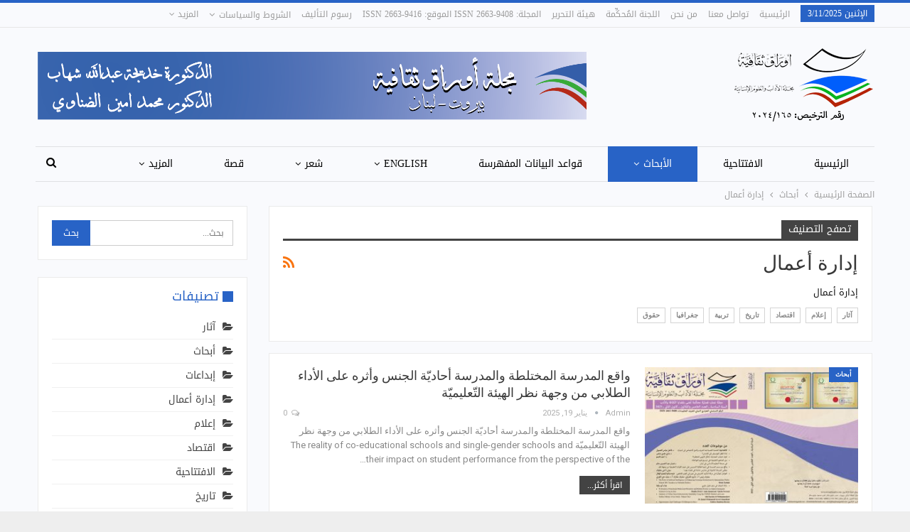

--- FILE ---
content_type: text/html; charset=UTF-8
request_url: https://www.awraqthaqafya.com/category/%D8%A3%D8%A8%D8%AD%D8%A7%D8%AB/%D8%A5%D8%AF%D8%A7%D8%B1%D8%A9-%D8%A3%D8%B9%D9%85%D8%A7%D9%84/
body_size: 100209
content:
	<!DOCTYPE html>
		<!--[if IE 8]>
	<html class="ie ie8" dir="rtl" lang="ar"> <![endif]-->
	<!--[if IE 9]>
	<html class="ie ie9" dir="rtl" lang="ar"> <![endif]-->
	<!--[if gt IE 9]><!-->
<html dir="rtl" lang="ar"> <!--<![endif]-->
	<head>
				<meta charset="UTF-8">
		<meta http-equiv="X-UA-Compatible" content="IE=edge">
		<meta name="viewport" content="width=device-width, initial-scale=1.0">
		<link rel="pingback" href="https://www.awraqthaqafya.com/xmlrpc.php"/>

		<meta name='robots' content='index, follow, max-image-preview:large, max-snippet:-1, max-video-preview:-1' />
	<style>img:is([sizes="auto" i], [sizes^="auto," i]) { contain-intrinsic-size: 3000px 1500px }</style>
	
	<!-- This site is optimized with the Yoast SEO plugin v26.2 - https://yoast.com/wordpress/plugins/seo/ -->
	<title>إدارة أعمال - مجلة أوراق ثقافية</title>
	<link rel="canonical" href="https://www.awraqthaqafya.com/category/أبحاث/إدارة-أعمال/" />
	<link rel="next" href="https://www.awraqthaqafya.com/category/%d8%a3%d8%a8%d8%ad%d8%a7%d8%ab/%d8%a5%d8%af%d8%a7%d8%b1%d8%a9-%d8%a3%d8%b9%d9%85%d8%a7%d9%84/page/2/" />
	<meta property="og:locale" content="ar_AR" />
	<meta property="og:type" content="article" />
	<meta property="og:title" content="إدارة أعمال - مجلة أوراق ثقافية" />
	<meta property="og:description" content="إدارة أعمال" />
	<meta property="og:url" content="https://www.awraqthaqafya.com/category/أبحاث/إدارة-أعمال/" />
	<meta property="og:site_name" content="مجلة أوراق ثقافية" />
	<meta name="twitter:card" content="summary_large_image" />
	<script type="application/ld+json" class="yoast-schema-graph">{"@context":"https://schema.org","@graph":[{"@type":"CollectionPage","@id":"https://www.awraqthaqafya.com/category/%d8%a3%d8%a8%d8%ad%d8%a7%d8%ab/%d8%a5%d8%af%d8%a7%d8%b1%d8%a9-%d8%a3%d8%b9%d9%85%d8%a7%d9%84/","url":"https://www.awraqthaqafya.com/category/%d8%a3%d8%a8%d8%ad%d8%a7%d8%ab/%d8%a5%d8%af%d8%a7%d8%b1%d8%a9-%d8%a3%d8%b9%d9%85%d8%a7%d9%84/","name":"إدارة أعمال - مجلة أوراق ثقافية","isPartOf":{"@id":"https://www.awraqthaqafya.com/#website"},"primaryImageOfPage":{"@id":"https://www.awraqthaqafya.com/category/%d8%a3%d8%a8%d8%ad%d8%a7%d8%ab/%d8%a5%d8%af%d8%a7%d8%b1%d8%a9-%d8%a3%d8%b9%d9%85%d8%a7%d9%84/#primaryimage"},"image":{"@id":"https://www.awraqthaqafya.com/category/%d8%a3%d8%a8%d8%ad%d8%a7%d8%ab/%d8%a5%d8%af%d8%a7%d8%b1%d8%a9-%d8%a3%d8%b9%d9%85%d8%a7%d9%84/#primaryimage"},"thumbnailUrl":"https://www.awraqthaqafya.com/wp-content/uploads/2025/01/Cover.jpg","breadcrumb":{"@id":"https://www.awraqthaqafya.com/category/%d8%a3%d8%a8%d8%ad%d8%a7%d8%ab/%d8%a5%d8%af%d8%a7%d8%b1%d8%a9-%d8%a3%d8%b9%d9%85%d8%a7%d9%84/#breadcrumb"},"inLanguage":"ar"},{"@type":"ImageObject","inLanguage":"ar","@id":"https://www.awraqthaqafya.com/category/%d8%a3%d8%a8%d8%ad%d8%a7%d8%ab/%d8%a5%d8%af%d8%a7%d8%b1%d8%a9-%d8%a3%d8%b9%d9%85%d8%a7%d9%84/#primaryimage","url":"https://www.awraqthaqafya.com/wp-content/uploads/2025/01/Cover.jpg","contentUrl":"https://www.awraqthaqafya.com/wp-content/uploads/2025/01/Cover.jpg","width":1000,"height":679},{"@type":"BreadcrumbList","@id":"https://www.awraqthaqafya.com/category/%d8%a3%d8%a8%d8%ad%d8%a7%d8%ab/%d8%a5%d8%af%d8%a7%d8%b1%d8%a9-%d8%a3%d8%b9%d9%85%d8%a7%d9%84/#breadcrumb","itemListElement":[{"@type":"ListItem","position":1,"name":"Home","item":"https://www.awraqthaqafya.com/"},{"@type":"ListItem","position":2,"name":"أبحاث","item":"https://www.awraqthaqafya.com/category/%d8%a3%d8%a8%d8%ad%d8%a7%d8%ab/"},{"@type":"ListItem","position":3,"name":"إدارة أعمال"}]},{"@type":"WebSite","@id":"https://www.awraqthaqafya.com/#website","url":"https://www.awraqthaqafya.com/","name":"مجلة أوراق ثقافية","description":"مجلة الآداب والعلوم الإنسانية","potentialAction":[{"@type":"SearchAction","target":{"@type":"EntryPoint","urlTemplate":"https://www.awraqthaqafya.com/?s={search_term_string}"},"query-input":{"@type":"PropertyValueSpecification","valueRequired":true,"valueName":"search_term_string"}}],"inLanguage":"ar"}]}</script>
	<!-- / Yoast SEO plugin. -->


<link rel='dns-prefetch' href='//fonts.googleapis.com' />
<link rel="alternate" type="application/rss+xml" title="مجلة أوراق ثقافية &laquo; الخلاصة" href="https://www.awraqthaqafya.com/feed/" />
<link rel="alternate" type="application/rss+xml" title="مجلة أوراق ثقافية &laquo; خلاصة التعليقات" href="https://www.awraqthaqafya.com/comments/feed/" />
<link rel="alternate" type="application/rss+xml" title="مجلة أوراق ثقافية &laquo; إدارة أعمال خلاصة التصنيف" href="https://www.awraqthaqafya.com/category/%d8%a3%d8%a8%d8%ad%d8%a7%d8%ab/%d8%a5%d8%af%d8%a7%d8%b1%d8%a9-%d8%a3%d8%b9%d9%85%d8%a7%d9%84/feed/" />
		<!-- This site uses the Google Analytics by MonsterInsights plugin v9.9.0 - Using Analytics tracking - https://www.monsterinsights.com/ -->
							<script src="//www.googletagmanager.com/gtag/js?id=G-2E0Y2C1VTS"  data-cfasync="false" data-wpfc-render="false" type="text/javascript" async></script>
			<script data-cfasync="false" data-wpfc-render="false" type="text/javascript">
				var mi_version = '9.9.0';
				var mi_track_user = true;
				var mi_no_track_reason = '';
								var MonsterInsightsDefaultLocations = {"page_location":"https:\/\/www.awraqthaqafya.com\/category\/%D8%A3%D8%A8%D8%AD%D8%A7%D8%AB\/%D8%A5%D8%AF%D8%A7%D8%B1%D8%A9-%D8%A3%D8%B9%D9%85%D8%A7%D9%84\/"};
								if ( typeof MonsterInsightsPrivacyGuardFilter === 'function' ) {
					var MonsterInsightsLocations = (typeof MonsterInsightsExcludeQuery === 'object') ? MonsterInsightsPrivacyGuardFilter( MonsterInsightsExcludeQuery ) : MonsterInsightsPrivacyGuardFilter( MonsterInsightsDefaultLocations );
				} else {
					var MonsterInsightsLocations = (typeof MonsterInsightsExcludeQuery === 'object') ? MonsterInsightsExcludeQuery : MonsterInsightsDefaultLocations;
				}

								var disableStrs = [
										'ga-disable-G-2E0Y2C1VTS',
									];

				/* Function to detect opted out users */
				function __gtagTrackerIsOptedOut() {
					for (var index = 0; index < disableStrs.length; index++) {
						if (document.cookie.indexOf(disableStrs[index] + '=true') > -1) {
							return true;
						}
					}

					return false;
				}

				/* Disable tracking if the opt-out cookie exists. */
				if (__gtagTrackerIsOptedOut()) {
					for (var index = 0; index < disableStrs.length; index++) {
						window[disableStrs[index]] = true;
					}
				}

				/* Opt-out function */
				function __gtagTrackerOptout() {
					for (var index = 0; index < disableStrs.length; index++) {
						document.cookie = disableStrs[index] + '=true; expires=Thu, 31 Dec 2099 23:59:59 UTC; path=/';
						window[disableStrs[index]] = true;
					}
				}

				if ('undefined' === typeof gaOptout) {
					function gaOptout() {
						__gtagTrackerOptout();
					}
				}
								window.dataLayer = window.dataLayer || [];

				window.MonsterInsightsDualTracker = {
					helpers: {},
					trackers: {},
				};
				if (mi_track_user) {
					function __gtagDataLayer() {
						dataLayer.push(arguments);
					}

					function __gtagTracker(type, name, parameters) {
						if (!parameters) {
							parameters = {};
						}

						if (parameters.send_to) {
							__gtagDataLayer.apply(null, arguments);
							return;
						}

						if (type === 'event') {
														parameters.send_to = monsterinsights_frontend.v4_id;
							var hookName = name;
							if (typeof parameters['event_category'] !== 'undefined') {
								hookName = parameters['event_category'] + ':' + name;
							}

							if (typeof MonsterInsightsDualTracker.trackers[hookName] !== 'undefined') {
								MonsterInsightsDualTracker.trackers[hookName](parameters);
							} else {
								__gtagDataLayer('event', name, parameters);
							}
							
						} else {
							__gtagDataLayer.apply(null, arguments);
						}
					}

					__gtagTracker('js', new Date());
					__gtagTracker('set', {
						'developer_id.dZGIzZG': true,
											});
					if ( MonsterInsightsLocations.page_location ) {
						__gtagTracker('set', MonsterInsightsLocations);
					}
										__gtagTracker('config', 'G-2E0Y2C1VTS', {"forceSSL":"true","link_attribution":"true"} );
										window.gtag = __gtagTracker;										(function () {
						/* https://developers.google.com/analytics/devguides/collection/analyticsjs/ */
						/* ga and __gaTracker compatibility shim. */
						var noopfn = function () {
							return null;
						};
						var newtracker = function () {
							return new Tracker();
						};
						var Tracker = function () {
							return null;
						};
						var p = Tracker.prototype;
						p.get = noopfn;
						p.set = noopfn;
						p.send = function () {
							var args = Array.prototype.slice.call(arguments);
							args.unshift('send');
							__gaTracker.apply(null, args);
						};
						var __gaTracker = function () {
							var len = arguments.length;
							if (len === 0) {
								return;
							}
							var f = arguments[len - 1];
							if (typeof f !== 'object' || f === null || typeof f.hitCallback !== 'function') {
								if ('send' === arguments[0]) {
									var hitConverted, hitObject = false, action;
									if ('event' === arguments[1]) {
										if ('undefined' !== typeof arguments[3]) {
											hitObject = {
												'eventAction': arguments[3],
												'eventCategory': arguments[2],
												'eventLabel': arguments[4],
												'value': arguments[5] ? arguments[5] : 1,
											}
										}
									}
									if ('pageview' === arguments[1]) {
										if ('undefined' !== typeof arguments[2]) {
											hitObject = {
												'eventAction': 'page_view',
												'page_path': arguments[2],
											}
										}
									}
									if (typeof arguments[2] === 'object') {
										hitObject = arguments[2];
									}
									if (typeof arguments[5] === 'object') {
										Object.assign(hitObject, arguments[5]);
									}
									if ('undefined' !== typeof arguments[1].hitType) {
										hitObject = arguments[1];
										if ('pageview' === hitObject.hitType) {
											hitObject.eventAction = 'page_view';
										}
									}
									if (hitObject) {
										action = 'timing' === arguments[1].hitType ? 'timing_complete' : hitObject.eventAction;
										hitConverted = mapArgs(hitObject);
										__gtagTracker('event', action, hitConverted);
									}
								}
								return;
							}

							function mapArgs(args) {
								var arg, hit = {};
								var gaMap = {
									'eventCategory': 'event_category',
									'eventAction': 'event_action',
									'eventLabel': 'event_label',
									'eventValue': 'event_value',
									'nonInteraction': 'non_interaction',
									'timingCategory': 'event_category',
									'timingVar': 'name',
									'timingValue': 'value',
									'timingLabel': 'event_label',
									'page': 'page_path',
									'location': 'page_location',
									'title': 'page_title',
									'referrer' : 'page_referrer',
								};
								for (arg in args) {
																		if (!(!args.hasOwnProperty(arg) || !gaMap.hasOwnProperty(arg))) {
										hit[gaMap[arg]] = args[arg];
									} else {
										hit[arg] = args[arg];
									}
								}
								return hit;
							}

							try {
								f.hitCallback();
							} catch (ex) {
							}
						};
						__gaTracker.create = newtracker;
						__gaTracker.getByName = newtracker;
						__gaTracker.getAll = function () {
							return [];
						};
						__gaTracker.remove = noopfn;
						__gaTracker.loaded = true;
						window['__gaTracker'] = __gaTracker;
					})();
									} else {
										console.log("");
					(function () {
						function __gtagTracker() {
							return null;
						}

						window['__gtagTracker'] = __gtagTracker;
						window['gtag'] = __gtagTracker;
					})();
									}
			</script>
			
							<!-- / Google Analytics by MonsterInsights -->
		<script type="text/javascript">
/* <![CDATA[ */
window._wpemojiSettings = {"baseUrl":"https:\/\/s.w.org\/images\/core\/emoji\/16.0.1\/72x72\/","ext":".png","svgUrl":"https:\/\/s.w.org\/images\/core\/emoji\/16.0.1\/svg\/","svgExt":".svg","source":{"concatemoji":"https:\/\/www.awraqthaqafya.com\/wp-includes\/js\/wp-emoji-release.min.js?ver=6.8.3"}};
/*! This file is auto-generated */
!function(s,n){var o,i,e;function c(e){try{var t={supportTests:e,timestamp:(new Date).valueOf()};sessionStorage.setItem(o,JSON.stringify(t))}catch(e){}}function p(e,t,n){e.clearRect(0,0,e.canvas.width,e.canvas.height),e.fillText(t,0,0);var t=new Uint32Array(e.getImageData(0,0,e.canvas.width,e.canvas.height).data),a=(e.clearRect(0,0,e.canvas.width,e.canvas.height),e.fillText(n,0,0),new Uint32Array(e.getImageData(0,0,e.canvas.width,e.canvas.height).data));return t.every(function(e,t){return e===a[t]})}function u(e,t){e.clearRect(0,0,e.canvas.width,e.canvas.height),e.fillText(t,0,0);for(var n=e.getImageData(16,16,1,1),a=0;a<n.data.length;a++)if(0!==n.data[a])return!1;return!0}function f(e,t,n,a){switch(t){case"flag":return n(e,"\ud83c\udff3\ufe0f\u200d\u26a7\ufe0f","\ud83c\udff3\ufe0f\u200b\u26a7\ufe0f")?!1:!n(e,"\ud83c\udde8\ud83c\uddf6","\ud83c\udde8\u200b\ud83c\uddf6")&&!n(e,"\ud83c\udff4\udb40\udc67\udb40\udc62\udb40\udc65\udb40\udc6e\udb40\udc67\udb40\udc7f","\ud83c\udff4\u200b\udb40\udc67\u200b\udb40\udc62\u200b\udb40\udc65\u200b\udb40\udc6e\u200b\udb40\udc67\u200b\udb40\udc7f");case"emoji":return!a(e,"\ud83e\udedf")}return!1}function g(e,t,n,a){var r="undefined"!=typeof WorkerGlobalScope&&self instanceof WorkerGlobalScope?new OffscreenCanvas(300,150):s.createElement("canvas"),o=r.getContext("2d",{willReadFrequently:!0}),i=(o.textBaseline="top",o.font="600 32px Arial",{});return e.forEach(function(e){i[e]=t(o,e,n,a)}),i}function t(e){var t=s.createElement("script");t.src=e,t.defer=!0,s.head.appendChild(t)}"undefined"!=typeof Promise&&(o="wpEmojiSettingsSupports",i=["flag","emoji"],n.supports={everything:!0,everythingExceptFlag:!0},e=new Promise(function(e){s.addEventListener("DOMContentLoaded",e,{once:!0})}),new Promise(function(t){var n=function(){try{var e=JSON.parse(sessionStorage.getItem(o));if("object"==typeof e&&"number"==typeof e.timestamp&&(new Date).valueOf()<e.timestamp+604800&&"object"==typeof e.supportTests)return e.supportTests}catch(e){}return null}();if(!n){if("undefined"!=typeof Worker&&"undefined"!=typeof OffscreenCanvas&&"undefined"!=typeof URL&&URL.createObjectURL&&"undefined"!=typeof Blob)try{var e="postMessage("+g.toString()+"("+[JSON.stringify(i),f.toString(),p.toString(),u.toString()].join(",")+"));",a=new Blob([e],{type:"text/javascript"}),r=new Worker(URL.createObjectURL(a),{name:"wpTestEmojiSupports"});return void(r.onmessage=function(e){c(n=e.data),r.terminate(),t(n)})}catch(e){}c(n=g(i,f,p,u))}t(n)}).then(function(e){for(var t in e)n.supports[t]=e[t],n.supports.everything=n.supports.everything&&n.supports[t],"flag"!==t&&(n.supports.everythingExceptFlag=n.supports.everythingExceptFlag&&n.supports[t]);n.supports.everythingExceptFlag=n.supports.everythingExceptFlag&&!n.supports.flag,n.DOMReady=!1,n.readyCallback=function(){n.DOMReady=!0}}).then(function(){return e}).then(function(){var e;n.supports.everything||(n.readyCallback(),(e=n.source||{}).concatemoji?t(e.concatemoji):e.wpemoji&&e.twemoji&&(t(e.twemoji),t(e.wpemoji)))}))}((window,document),window._wpemojiSettings);
/* ]]> */
</script>
<style id='wp-emoji-styles-inline-css' type='text/css'>

	img.wp-smiley, img.emoji {
		display: inline !important;
		border: none !important;
		box-shadow: none !important;
		height: 1em !important;
		width: 1em !important;
		margin: 0 0.07em !important;
		vertical-align: -0.1em !important;
		background: none !important;
		padding: 0 !important;
	}
</style>
<link rel='stylesheet' id='wp-block-library-rtl-css' href='https://www.awraqthaqafya.com/wp-includes/css/dist/block-library/style-rtl.min.css?ver=6.8.3' type='text/css' media='all' />
<style id='classic-theme-styles-inline-css' type='text/css'>
/*! This file is auto-generated */
.wp-block-button__link{color:#fff;background-color:#32373c;border-radius:9999px;box-shadow:none;text-decoration:none;padding:calc(.667em + 2px) calc(1.333em + 2px);font-size:1.125em}.wp-block-file__button{background:#32373c;color:#fff;text-decoration:none}
</style>
<style id='global-styles-inline-css' type='text/css'>
:root{--wp--preset--aspect-ratio--square: 1;--wp--preset--aspect-ratio--4-3: 4/3;--wp--preset--aspect-ratio--3-4: 3/4;--wp--preset--aspect-ratio--3-2: 3/2;--wp--preset--aspect-ratio--2-3: 2/3;--wp--preset--aspect-ratio--16-9: 16/9;--wp--preset--aspect-ratio--9-16: 9/16;--wp--preset--color--black: #000000;--wp--preset--color--cyan-bluish-gray: #abb8c3;--wp--preset--color--white: #ffffff;--wp--preset--color--pale-pink: #f78da7;--wp--preset--color--vivid-red: #cf2e2e;--wp--preset--color--luminous-vivid-orange: #ff6900;--wp--preset--color--luminous-vivid-amber: #fcb900;--wp--preset--color--light-green-cyan: #7bdcb5;--wp--preset--color--vivid-green-cyan: #00d084;--wp--preset--color--pale-cyan-blue: #8ed1fc;--wp--preset--color--vivid-cyan-blue: #0693e3;--wp--preset--color--vivid-purple: #9b51e0;--wp--preset--gradient--vivid-cyan-blue-to-vivid-purple: linear-gradient(135deg,rgba(6,147,227,1) 0%,rgb(155,81,224) 100%);--wp--preset--gradient--light-green-cyan-to-vivid-green-cyan: linear-gradient(135deg,rgb(122,220,180) 0%,rgb(0,208,130) 100%);--wp--preset--gradient--luminous-vivid-amber-to-luminous-vivid-orange: linear-gradient(135deg,rgba(252,185,0,1) 0%,rgba(255,105,0,1) 100%);--wp--preset--gradient--luminous-vivid-orange-to-vivid-red: linear-gradient(135deg,rgba(255,105,0,1) 0%,rgb(207,46,46) 100%);--wp--preset--gradient--very-light-gray-to-cyan-bluish-gray: linear-gradient(135deg,rgb(238,238,238) 0%,rgb(169,184,195) 100%);--wp--preset--gradient--cool-to-warm-spectrum: linear-gradient(135deg,rgb(74,234,220) 0%,rgb(151,120,209) 20%,rgb(207,42,186) 40%,rgb(238,44,130) 60%,rgb(251,105,98) 80%,rgb(254,248,76) 100%);--wp--preset--gradient--blush-light-purple: linear-gradient(135deg,rgb(255,206,236) 0%,rgb(152,150,240) 100%);--wp--preset--gradient--blush-bordeaux: linear-gradient(135deg,rgb(254,205,165) 0%,rgb(254,45,45) 50%,rgb(107,0,62) 100%);--wp--preset--gradient--luminous-dusk: linear-gradient(135deg,rgb(255,203,112) 0%,rgb(199,81,192) 50%,rgb(65,88,208) 100%);--wp--preset--gradient--pale-ocean: linear-gradient(135deg,rgb(255,245,203) 0%,rgb(182,227,212) 50%,rgb(51,167,181) 100%);--wp--preset--gradient--electric-grass: linear-gradient(135deg,rgb(202,248,128) 0%,rgb(113,206,126) 100%);--wp--preset--gradient--midnight: linear-gradient(135deg,rgb(2,3,129) 0%,rgb(40,116,252) 100%);--wp--preset--font-size--small: 13px;--wp--preset--font-size--medium: 20px;--wp--preset--font-size--large: 36px;--wp--preset--font-size--x-large: 42px;--wp--preset--spacing--20: 0.44rem;--wp--preset--spacing--30: 0.67rem;--wp--preset--spacing--40: 1rem;--wp--preset--spacing--50: 1.5rem;--wp--preset--spacing--60: 2.25rem;--wp--preset--spacing--70: 3.38rem;--wp--preset--spacing--80: 5.06rem;--wp--preset--shadow--natural: 6px 6px 9px rgba(0, 0, 0, 0.2);--wp--preset--shadow--deep: 12px 12px 50px rgba(0, 0, 0, 0.4);--wp--preset--shadow--sharp: 6px 6px 0px rgba(0, 0, 0, 0.2);--wp--preset--shadow--outlined: 6px 6px 0px -3px rgba(255, 255, 255, 1), 6px 6px rgba(0, 0, 0, 1);--wp--preset--shadow--crisp: 6px 6px 0px rgba(0, 0, 0, 1);}:where(.is-layout-flex){gap: 0.5em;}:where(.is-layout-grid){gap: 0.5em;}body .is-layout-flex{display: flex;}.is-layout-flex{flex-wrap: wrap;align-items: center;}.is-layout-flex > :is(*, div){margin: 0;}body .is-layout-grid{display: grid;}.is-layout-grid > :is(*, div){margin: 0;}:where(.wp-block-columns.is-layout-flex){gap: 2em;}:where(.wp-block-columns.is-layout-grid){gap: 2em;}:where(.wp-block-post-template.is-layout-flex){gap: 1.25em;}:where(.wp-block-post-template.is-layout-grid){gap: 1.25em;}.has-black-color{color: var(--wp--preset--color--black) !important;}.has-cyan-bluish-gray-color{color: var(--wp--preset--color--cyan-bluish-gray) !important;}.has-white-color{color: var(--wp--preset--color--white) !important;}.has-pale-pink-color{color: var(--wp--preset--color--pale-pink) !important;}.has-vivid-red-color{color: var(--wp--preset--color--vivid-red) !important;}.has-luminous-vivid-orange-color{color: var(--wp--preset--color--luminous-vivid-orange) !important;}.has-luminous-vivid-amber-color{color: var(--wp--preset--color--luminous-vivid-amber) !important;}.has-light-green-cyan-color{color: var(--wp--preset--color--light-green-cyan) !important;}.has-vivid-green-cyan-color{color: var(--wp--preset--color--vivid-green-cyan) !important;}.has-pale-cyan-blue-color{color: var(--wp--preset--color--pale-cyan-blue) !important;}.has-vivid-cyan-blue-color{color: var(--wp--preset--color--vivid-cyan-blue) !important;}.has-vivid-purple-color{color: var(--wp--preset--color--vivid-purple) !important;}.has-black-background-color{background-color: var(--wp--preset--color--black) !important;}.has-cyan-bluish-gray-background-color{background-color: var(--wp--preset--color--cyan-bluish-gray) !important;}.has-white-background-color{background-color: var(--wp--preset--color--white) !important;}.has-pale-pink-background-color{background-color: var(--wp--preset--color--pale-pink) !important;}.has-vivid-red-background-color{background-color: var(--wp--preset--color--vivid-red) !important;}.has-luminous-vivid-orange-background-color{background-color: var(--wp--preset--color--luminous-vivid-orange) !important;}.has-luminous-vivid-amber-background-color{background-color: var(--wp--preset--color--luminous-vivid-amber) !important;}.has-light-green-cyan-background-color{background-color: var(--wp--preset--color--light-green-cyan) !important;}.has-vivid-green-cyan-background-color{background-color: var(--wp--preset--color--vivid-green-cyan) !important;}.has-pale-cyan-blue-background-color{background-color: var(--wp--preset--color--pale-cyan-blue) !important;}.has-vivid-cyan-blue-background-color{background-color: var(--wp--preset--color--vivid-cyan-blue) !important;}.has-vivid-purple-background-color{background-color: var(--wp--preset--color--vivid-purple) !important;}.has-black-border-color{border-color: var(--wp--preset--color--black) !important;}.has-cyan-bluish-gray-border-color{border-color: var(--wp--preset--color--cyan-bluish-gray) !important;}.has-white-border-color{border-color: var(--wp--preset--color--white) !important;}.has-pale-pink-border-color{border-color: var(--wp--preset--color--pale-pink) !important;}.has-vivid-red-border-color{border-color: var(--wp--preset--color--vivid-red) !important;}.has-luminous-vivid-orange-border-color{border-color: var(--wp--preset--color--luminous-vivid-orange) !important;}.has-luminous-vivid-amber-border-color{border-color: var(--wp--preset--color--luminous-vivid-amber) !important;}.has-light-green-cyan-border-color{border-color: var(--wp--preset--color--light-green-cyan) !important;}.has-vivid-green-cyan-border-color{border-color: var(--wp--preset--color--vivid-green-cyan) !important;}.has-pale-cyan-blue-border-color{border-color: var(--wp--preset--color--pale-cyan-blue) !important;}.has-vivid-cyan-blue-border-color{border-color: var(--wp--preset--color--vivid-cyan-blue) !important;}.has-vivid-purple-border-color{border-color: var(--wp--preset--color--vivid-purple) !important;}.has-vivid-cyan-blue-to-vivid-purple-gradient-background{background: var(--wp--preset--gradient--vivid-cyan-blue-to-vivid-purple) !important;}.has-light-green-cyan-to-vivid-green-cyan-gradient-background{background: var(--wp--preset--gradient--light-green-cyan-to-vivid-green-cyan) !important;}.has-luminous-vivid-amber-to-luminous-vivid-orange-gradient-background{background: var(--wp--preset--gradient--luminous-vivid-amber-to-luminous-vivid-orange) !important;}.has-luminous-vivid-orange-to-vivid-red-gradient-background{background: var(--wp--preset--gradient--luminous-vivid-orange-to-vivid-red) !important;}.has-very-light-gray-to-cyan-bluish-gray-gradient-background{background: var(--wp--preset--gradient--very-light-gray-to-cyan-bluish-gray) !important;}.has-cool-to-warm-spectrum-gradient-background{background: var(--wp--preset--gradient--cool-to-warm-spectrum) !important;}.has-blush-light-purple-gradient-background{background: var(--wp--preset--gradient--blush-light-purple) !important;}.has-blush-bordeaux-gradient-background{background: var(--wp--preset--gradient--blush-bordeaux) !important;}.has-luminous-dusk-gradient-background{background: var(--wp--preset--gradient--luminous-dusk) !important;}.has-pale-ocean-gradient-background{background: var(--wp--preset--gradient--pale-ocean) !important;}.has-electric-grass-gradient-background{background: var(--wp--preset--gradient--electric-grass) !important;}.has-midnight-gradient-background{background: var(--wp--preset--gradient--midnight) !important;}.has-small-font-size{font-size: var(--wp--preset--font-size--small) !important;}.has-medium-font-size{font-size: var(--wp--preset--font-size--medium) !important;}.has-large-font-size{font-size: var(--wp--preset--font-size--large) !important;}.has-x-large-font-size{font-size: var(--wp--preset--font-size--x-large) !important;}
:where(.wp-block-post-template.is-layout-flex){gap: 1.25em;}:where(.wp-block-post-template.is-layout-grid){gap: 1.25em;}
:where(.wp-block-columns.is-layout-flex){gap: 2em;}:where(.wp-block-columns.is-layout-grid){gap: 2em;}
:root :where(.wp-block-pullquote){font-size: 1.5em;line-height: 1.6;}
</style>
<link rel='stylesheet' id='contact-form-7-css' href='https://www.awraqthaqafya.com/wp-content/plugins/contact-form-7/includes/css/styles.css?ver=6.1.2' type='text/css' media='all' />
<link rel='stylesheet' id='contact-form-7-rtl-css' href='https://www.awraqthaqafya.com/wp-content/plugins/contact-form-7/includes/css/styles-rtl.css?ver=6.1.2' type='text/css' media='all' />
<link rel='stylesheet' id='better-framework-main-fonts-css' href='https://fonts.googleapis.com/css?family=Roboto:400,700,500&#038;display=swap' type='text/css' media='all' />
<link rel='stylesheet' id='better-framework-font-1-css' href='//fonts.googleapis.com/earlyaccess/droidarabickufi.css' type='text/css' media='all' />
<script type="text/javascript" src="https://www.awraqthaqafya.com/wp-content/plugins/google-analytics-for-wordpress/assets/js/frontend-gtag.min.js?ver=9.9.0" id="monsterinsights-frontend-script-js" async="async" data-wp-strategy="async"></script>
<script data-cfasync="false" data-wpfc-render="false" type="text/javascript" id='monsterinsights-frontend-script-js-extra'>/* <![CDATA[ */
var monsterinsights_frontend = {"js_events_tracking":"true","download_extensions":"doc,pdf,ppt,zip,xls,docx,pptx,xlsx","inbound_paths":"[{\"path\":\"\\\/go\\\/\",\"label\":\"affiliate\"},{\"path\":\"\\\/recommend\\\/\",\"label\":\"affiliate\"}]","home_url":"https:\/\/www.awraqthaqafya.com","hash_tracking":"false","v4_id":"G-2E0Y2C1VTS"};/* ]]> */
</script>
<script type="text/javascript" src="https://www.awraqthaqafya.com/wp-includes/js/jquery/jquery.min.js?ver=3.7.1" id="jquery-core-js"></script>
<script type="text/javascript" src="https://www.awraqthaqafya.com/wp-includes/js/jquery/jquery-migrate.min.js?ver=3.4.1" id="jquery-migrate-js"></script>
<!--[if lt IE 9]>
<script type="text/javascript" src="https://www.awraqthaqafya.com/wp-content/themes/publisher/includes/libs/better-framework/assets/js/html5shiv.min.js?ver=3.15.0" id="bf-html5shiv-js"></script>
<![endif]-->
<!--[if lt IE 9]>
<script type="text/javascript" src="https://www.awraqthaqafya.com/wp-content/themes/publisher/includes/libs/better-framework/assets/js/respond.min.js?ver=3.15.0" id="bf-respond-js"></script>
<![endif]-->
<script></script><link rel="https://api.w.org/" href="https://www.awraqthaqafya.com/wp-json/" /><link rel="alternate" title="JSON" type="application/json" href="https://www.awraqthaqafya.com/wp-json/wp/v2/categories/10" /><link rel="EditURI" type="application/rsd+xml" title="RSD" href="https://www.awraqthaqafya.com/xmlrpc.php?rsd" />
<meta name="generator" content="WordPress 6.8.3" />
			<link rel="shortcut icon" href="https://www.awraqthaqafya.com/wp-content/uploads/2019/05/fav.png"><style type="text/css">.recentcomments a{display:inline !important;padding:0 !important;margin:0 !important;}</style><meta name="generator" content="Powered by WPBakery Page Builder - drag and drop page builder for WordPress."/>
<script type="application/ld+json">{
    "@context": "http://schema.org/",
    "@type": "Organization",
    "@id": "#organization",
    "logo": {
        "@type": "ImageObject",
        "url": "https://www.awraqthaqafya.com/wp-content/uploads/2025/02/Logo.png"
    },
    "url": "https://www.awraqthaqafya.com/",
    "name": "\u0645\u062c\u0644\u0629 \u0623\u0648\u0631\u0627\u0642 \u062b\u0642\u0627\u0641\u064a\u0629",
    "description": "\u0645\u062c\u0644\u0629 \u0627\u0644\u0622\u062f\u0627\u0628 \u0648\u0627\u0644\u0639\u0644\u0648\u0645 \u0627\u0644\u0625\u0646\u0633\u0627\u0646\u064a\u0629"
}</script>
<script type="application/ld+json">{
    "@context": "http://schema.org/",
    "@type": "WebSite",
    "name": "\u0645\u062c\u0644\u0629 \u0623\u0648\u0631\u0627\u0642 \u062b\u0642\u0627\u0641\u064a\u0629",
    "alternateName": "\u0645\u062c\u0644\u0629 \u0627\u0644\u0622\u062f\u0627\u0628 \u0648\u0627\u0644\u0639\u0644\u0648\u0645 \u0627\u0644\u0625\u0646\u0633\u0627\u0646\u064a\u0629",
    "url": "https://www.awraqthaqafya.com/"
}</script>
<link rel='stylesheet' id='bf-slick' href='https://www.awraqthaqafya.com/wp-content/themes/publisher/includes/libs/better-framework/assets/css/slick.min.css' type='text/css' media='all' />
<link rel='stylesheet' id='pretty-photo' href='https://www.awraqthaqafya.com/wp-content/themes/publisher/includes/libs/better-framework/assets/css/pretty-photo.min.css' type='text/css' media='all' />
<link rel='stylesheet' id='bs-icons' href='https://www.awraqthaqafya.com/wp-content/themes/publisher/includes/libs/better-framework/assets/css/bs-icons.css' type='text/css' media='all' />
<link rel='stylesheet' id='theme-libs' href='https://www.awraqthaqafya.com/wp-content/themes/publisher/css/theme-libs.min.css' type='text/css' media='all' />
<link rel='stylesheet' id='fontawesome' href='https://www.awraqthaqafya.com/wp-content/themes/publisher/includes/libs/better-framework/assets/css/font-awesome.min.css' type='text/css' media='all' />
<link rel='stylesheet' id='publisher' href='https://www.awraqthaqafya.com/wp-content/themes/publisher/style-7.11.0.min.css' type='text/css' media='all' />
<link rel='stylesheet' id='publisher-rtl' href='https://www.awraqthaqafya.com/wp-content/themes/publisher/rtl.min.css' type='text/css' media='all' />
<link rel='stylesheet' id='vc-rtl-grid' href='https://www.awraqthaqafya.com/wp-content/themes/publisher//css/vc-rtl-grid.min.css' type='text/css' media='all' />
<link rel='stylesheet' id='publisher-theme-online-magazine' href='https://www.awraqthaqafya.com/wp-content/themes/publisher/includes/styles/online-magazine/style.min.css' type='text/css' media='all' />
<link rel='stylesheet' id='7.11.0-1759942060' href='https://www.awraqthaqafya.com/wp-content/bs-booster-cache/157194f14a090ecf5045ce358216ab70.css' type='text/css' media='all' />
<noscript><style> .wpb_animate_when_almost_visible { opacity: 1; }</style></noscript>	</head>

<body class="rtl archive category category-10 wp-theme-publisher bs-theme bs-publisher bs-publisher-online-magazine active-light-box active-top-line bs-vc-rtl-grid close-rh page-layout-2-col page-layout-2-col-right boxed main-menu-sticky-smart main-menu-boxed active-ajax-search single-prim-cat-10 single-cat-10  bs-show-ha bs-show-ha-a wpb-js-composer js-comp-ver-8.7 vc_responsive bs-ll-a" dir="rtl">
		<div class="main-wrap content-main-wrap">
			<header id="header" class="site-header header-style-2 boxed" itemscope="itemscope" itemtype="https://schema.org/WPHeader">

		<section class="topbar topbar-style-1 hidden-xs hidden-xs">
	<div class="content-wrap">
		<div class="container">
			<div class="topbar-inner clearfix">

				
				<div class="section-menu">
						<div id="menu-top" class="menu top-menu-wrapper" role="navigation" itemscope="itemscope" itemtype="https://schema.org/SiteNavigationElement">
		<nav class="top-menu-container">

			<ul id="top-navigation" class="top-menu menu clearfix bsm-pure">
									<li id="topbar-date" class="menu-item menu-item-date">
					<span
						class="topbar-date">الإثنين 3/11/2025</span>
					</li>
					<li id="menu-item-34" class="menu-item menu-item-type-post_type menu-item-object-page menu-item-home better-anim-fade menu-item-34"><a href="https://www.awraqthaqafya.com/">الرئيسية</a></li>
<li id="menu-item-35" class="menu-item menu-item-type-post_type menu-item-object-page better-anim-fade menu-item-35"><a href="https://www.awraqthaqafya.com/contact/">تواصل معنا</a></li>
<li id="menu-item-36" class="menu-item menu-item-type-post_type menu-item-object-page better-anim-fade menu-item-36"><a href="https://www.awraqthaqafya.com/about/">من نحن</a></li>
<li id="menu-item-219" class="menu-item menu-item-type-post_type menu-item-object-page better-anim-fade menu-item-219"><a href="https://www.awraqthaqafya.com/%d8%a7%d9%84%d9%84%d8%ac%d9%86%d8%a9-%d8%a7%d9%84%d9%85%d9%8f%d8%ad%d9%83%d9%91%d9%90%d9%85%d8%a9/">اللجنة المُحكِّمة</a></li>
<li id="menu-item-220" class="menu-item menu-item-type-post_type menu-item-object-page better-anim-fade menu-item-220"><a href="https://www.awraqthaqafya.com/%d9%87%d9%8a%d8%a6%d8%a9-%d8%a7%d9%84%d8%aa%d8%ad%d8%b1%d9%8a%d8%b1/">هيئة التحرير</a></li>
<li id="menu-item-212" class="menu-item menu-item-type-post_type menu-item-object-page better-anim-fade menu-item-212"><a href="https://www.awraqthaqafya.com/%d8%a7%d9%84%d9%85%d8%ac%d9%84%d8%a9-issn-2663-9408-%d8%a7%d9%84%d9%85%d9%88%d9%82%d8%b9-416issn-2663-9/">المجلة: ISSN 2663-9408  الموقع: ISSN 2663-9416</a></li>
<li id="menu-item-2150" class="menu-item menu-item-type-post_type menu-item-object-page better-anim-fade menu-item-2150"><a href="https://www.awraqthaqafya.com/%d8%b1%d8%b3%d9%88%d9%85-%d8%a7%d9%84%d8%aa%d8%a3%d9%84%d9%8a%d9%81/">رسوم التأليف</a></li>
<li id="menu-item-2148" class="menu-item menu-item-type-custom menu-item-object-custom menu-item-has-children better-anim-fade menu-item-2148"><a href="#">الشروط والسياسات</a>
<ul class="sub-menu">
	<li id="menu-item-2153" class="menu-item menu-item-type-post_type menu-item-object-page better-anim-fade menu-item-2153"><a href="https://www.awraqthaqafya.com/%d9%82%d9%88%d8%a7%d8%b9%d8%af-%d8%a7%d9%84%d9%86%d8%b4%d8%b1-%d9%81%d9%8a-%d9%85%d8%ac%d9%84%d9%91%d8%a9-%d8%a3%d9%88%d8%b1%d8%a7%d9%82-%d8%ab%d9%82%d8%a7%d9%81%d9%8a%d9%91%d8%a9/">شروط النشر في مجلّة أوراق ثقافيّة وقواعده</a></li>
	<li id="menu-item-2149" class="menu-item menu-item-type-post_type menu-item-object-page better-anim-fade menu-item-2149"><a href="https://www.awraqthaqafya.com/%d8%b3%d9%8a%d8%a7%d8%b3%d9%8a%d8%a9-%d8%a7%d9%84%d8%a7%d9%86%d8%aa%d8%ad%d8%a7%d9%84/">سياسية الانتحال</a></li>
	<li id="menu-item-2152" class="menu-item menu-item-type-post_type menu-item-object-page better-anim-fade menu-item-2152"><a href="https://www.awraqthaqafya.com/%d8%ae%d8%b7%d9%88%d8%a7%d8%aa-%d8%aa%d8%a3%d9%84%d9%8a%d9%81-%d8%a7%d9%84%d8%a8%d8%ad%d8%ab/">خطوات تأليف البحث</a></li>
	<li id="menu-item-2151" class="menu-item menu-item-type-post_type menu-item-object-page better-anim-fade menu-item-2151"><a href="https://www.awraqthaqafya.com/%d8%a3%d8%ae%d9%84%d8%a7%d9%82%d9%8a%d8%a7%d8%aa-%d8%a7%d9%84%d8%a8%d8%ad%d8%ab-%d8%a7%d9%84%d8%b9%d8%a7%d9%85%d8%a9/">أخلاقيات البحث العامة</a></li>
</ul>
</li>
<li id="menu-item-2159" class="menu-item menu-item-type-post_type menu-item-object-page better-anim-fade menu-item-2159"><a href="https://www.awraqthaqafya.com/d9-82-d9-88-d8-a7-d8-b9-d8-af-d8-a7-d9-84-d8-a8-db-8c-d8-a7-d9-86-d8-a7-d8-aa-d8-a7-d9-84-d9-85-d9-81-d9-87-d8-b1-d8-b3-d8-a9/">قواعد البیانات المفهرسة</a></li>
			</ul>

		</nav>
	</div>
				</div>
			</div>
		</div>
	</div>
</section>
		<div class="header-inner">
			<div class="content-wrap">
				<div class="container">
					<div class="row">
						<div class="row-height">
							<div class="logo-col col-xs-4">
								<div class="col-inside">
									<div id="site-branding" class="site-branding">
	<p  id="site-title" class="logo h1 img-logo">
	<a href="https://www.awraqthaqafya.com/" itemprop="url" rel="home">
					<img id="site-logo" src="https://www.awraqthaqafya.com/wp-content/uploads/2025/02/Logo.png"
			     alt="مجلة أوراق ثقافية"  />

			<span class="site-title">مجلة أوراق ثقافية - مجلة الآداب والعلوم الإنسانية</span>
				</a>
</p>
</div><!-- .site-branding -->
								</div>
							</div>
															<div class="sidebar-col col-xs-8">
									<div class="col-inside">
										<aside id="sidebar" class="sidebar" role="complementary" itemscope="itemscope" itemtype="https://schema.org/WPSideBar">
											<div class="wdatyrs wdatyrs-clearfix wdatyrs-pubadban wdatyrs-show-desktop wdatyrs-show-tablet-portrait wdatyrs-show-tablet-landscape wdatyrs-show-phone location-header_aside_logo wdatyrs-align-right wdatyrs-column-1"><div id="wdatyrs-148-718702179" class="wdatyrs-container wdatyrs-type-image " itemscope="" itemtype="https://schema.org/WPAdBlock" data-adid="148" data-type="image"><img class="wdatyrs-image" src="https://www.awraqthaqafya.com/wp-content/uploads/2019/07/Untitled-بب.png" alt="هيدر" /></div></div>										</aside>
									</div>
								</div>
														</div>
					</div>
				</div>
			</div>
		</div>

		<div id="menu-main" class="menu main-menu-wrapper show-search-item menu-actions-btn-width-1" role="navigation" itemscope="itemscope" itemtype="https://schema.org/SiteNavigationElement">
	<div class="main-menu-inner">
		<div class="content-wrap">
			<div class="container">

				<nav class="main-menu-container">
					<ul id="main-navigation" class="main-menu menu bsm-pure clearfix">
						<li id="menu-item-37" class="menu-item menu-item-type-post_type menu-item-object-page menu-item-home better-anim-fade menu-item-37"><a href="https://www.awraqthaqafya.com/">الرئيسية</a></li>
<li id="menu-item-254" class="menu-item menu-item-type-taxonomy menu-item-object-category menu-term-28 better-anim-fade menu-item-254"><a href="https://www.awraqthaqafya.com/category/%d8%a7%d9%84%d8%a7%d9%81%d8%aa%d8%aa%d8%a7%d8%ad%d9%8a%d8%a9/">الافتتاحية</a></li>
<li id="menu-item-14" class="menu-item menu-item-type-taxonomy menu-item-object-category current-category-ancestor current-menu-ancestor current-menu-parent current-category-parent menu-item-has-children menu-term-1 better-anim-fade menu-item-14"><a href="https://www.awraqthaqafya.com/category/%d8%a3%d8%a8%d8%ad%d8%a7%d8%ab/">الأبحاث</a>
<ul class="sub-menu">
	<li id="menu-item-15" class="menu-item menu-item-type-taxonomy menu-item-object-category menu-term-12 better-anim-fade menu-item-15"><a href="https://www.awraqthaqafya.com/category/%d8%a3%d8%a8%d8%ad%d8%a7%d8%ab/%d8%a2%d8%ab%d8%a7%d8%b1/">آثار</a></li>
	<li id="menu-item-16" class="menu-item menu-item-type-taxonomy menu-item-object-category current-menu-item menu-term-10 better-anim-fade menu-item-16"><a href="https://www.awraqthaqafya.com/category/%d8%a3%d8%a8%d8%ad%d8%a7%d8%ab/%d8%a5%d8%af%d8%a7%d8%b1%d8%a9-%d8%a3%d8%b9%d9%85%d8%a7%d9%84/" aria-current="page">إدارة أعمال</a></li>
	<li id="menu-item-250" class="menu-item menu-item-type-taxonomy menu-item-object-category menu-term-27 better-anim-fade menu-item-250"><a href="https://www.awraqthaqafya.com/category/%d8%a3%d8%a8%d8%ad%d8%a7%d8%ab/%d8%aa%d8%b1%d8%a8%d9%8a%d8%a9/">تربية</a></li>
	<li id="menu-item-17" class="menu-item menu-item-type-taxonomy menu-item-object-category menu-term-6 better-anim-fade menu-item-17"><a href="https://www.awraqthaqafya.com/category/%d8%a3%d8%a8%d8%ad%d8%a7%d8%ab/%d8%aa%d8%a7%d8%b1%d9%8a%d8%ae/">تاريخ</a></li>
	<li id="menu-item-18" class="menu-item menu-item-type-taxonomy menu-item-object-category menu-term-7 better-anim-fade menu-item-18"><a href="https://www.awraqthaqafya.com/category/%d8%a3%d8%a8%d8%ad%d8%a7%d8%ab/%d8%ac%d8%ba%d8%b1%d8%a7%d9%81%d9%8a%d8%a7/">جغرافيا</a></li>
	<li id="menu-item-19" class="menu-item menu-item-type-taxonomy menu-item-object-category menu-term-11 better-anim-fade menu-item-19"><a href="https://www.awraqthaqafya.com/category/%d8%a3%d8%a8%d8%ad%d8%a7%d8%ab/%d8%ad%d9%82%d9%88%d9%82/">حقوق</a></li>
	<li id="menu-item-20" class="menu-item menu-item-type-taxonomy menu-item-object-category menu-term-8 better-anim-fade menu-item-20"><a href="https://www.awraqthaqafya.com/category/%d8%a3%d8%a8%d8%ad%d8%a7%d8%ab/%d8%b9%d9%84%d9%85-%d9%86%d9%81%d8%b3/">علم نفس</a></li>
	<li id="menu-item-21" class="menu-item menu-item-type-taxonomy menu-item-object-category menu-term-9 better-anim-fade menu-item-21"><a href="https://www.awraqthaqafya.com/category/%d8%a3%d8%a8%d8%ad%d8%a7%d8%ab/%d8%b9%d9%84%d9%88%d9%85-%d8%a5%d8%ac%d8%aa%d9%85%d8%a7%d8%b9%d9%8a%d8%a9/">علوم إجتماعية</a></li>
	<li id="menu-item-22" class="menu-item menu-item-type-taxonomy menu-item-object-category menu-term-15 better-anim-fade menu-item-22"><a href="https://www.awraqthaqafya.com/category/%d8%a3%d8%a8%d8%ad%d8%a7%d8%ab/%d8%b9%d9%84%d9%88%d9%85-%d8%a7%d9%84%d9%84%d8%ba%d8%a9-%d9%88%d8%a7%d9%84%d8%aa%d9%88%d8%a7%d8%b5%d9%84/">علوم اللغة والتواصل</a></li>
	<li id="menu-item-23" class="menu-item menu-item-type-taxonomy menu-item-object-category menu-term-13 better-anim-fade menu-item-23"><a href="https://www.awraqthaqafya.com/category/%d8%a3%d8%a8%d8%ad%d8%a7%d8%ab/%d8%b9%d9%84%d9%88%d9%85-%d9%85%d8%aa%d9%86%d9%88%d8%b9%d8%a9/">علوم متنوعة</a></li>
	<li id="menu-item-24" class="menu-item menu-item-type-taxonomy menu-item-object-category menu-term-5 better-anim-fade menu-item-24"><a href="https://www.awraqthaqafya.com/category/%d8%a3%d8%a8%d8%ad%d8%a7%d8%ab/%d9%81%d9%84%d8%b3%d9%81%d8%a9/">فلسفة</a></li>
	<li id="menu-item-25" class="menu-item menu-item-type-taxonomy menu-item-object-category menu-term-14 better-anim-fade menu-item-25"><a href="https://www.awraqthaqafya.com/category/%d8%a3%d8%a8%d8%ad%d8%a7%d8%ab/%d9%81%d9%86%d9%88%d9%86-%d8%ac%d9%85%d9%8a%d9%84%d8%a9/">فنون جميلة</a></li>
	<li id="menu-item-26" class="menu-item menu-item-type-taxonomy menu-item-object-category menu-term-3 better-anim-fade menu-item-26"><a href="https://www.awraqthaqafya.com/category/%d8%a3%d8%a8%d8%ad%d8%a7%d8%ab/%d9%84%d8%ba%d8%a9-%d8%a5%d9%86%d9%83%d9%84%d9%8a%d8%b2%d9%8a%d8%a9/">لغة إنكليزية</a></li>
	<li id="menu-item-27" class="menu-item menu-item-type-taxonomy menu-item-object-category menu-term-2 better-anim-fade menu-item-27"><a href="https://www.awraqthaqafya.com/category/%d8%a3%d8%a8%d8%ad%d8%a7%d8%ab/%d9%84%d8%ba%d8%a9-%d8%b9%d8%b1%d8%a8%d9%8a%d8%a9/">لغة عربية</a></li>
	<li id="menu-item-28" class="menu-item menu-item-type-taxonomy menu-item-object-category menu-term-4 better-anim-fade menu-item-28"><a href="https://www.awraqthaqafya.com/category/%d8%a3%d8%a8%d8%ad%d8%a7%d8%ab/%d9%84%d8%ba%d8%a9-%d9%81%d8%b1%d9%86%d8%b3%d9%8a%d8%a9/">لغة فرنسية</a></li>
</ul>
</li>
<li id="menu-item-3234" class="menu-item menu-item-type-post_type menu-item-object-page better-anim-fade menu-item-3234"><a href="https://www.awraqthaqafya.com/d9-82-d9-88-d8-a7-d8-b9-d8-af-d8-a7-d9-84-d8-a8-db-8c-d8-a7-d9-86-d8-a7-d8-aa-d8-a7-d9-84-d9-85-d9-81-d9-87-d8-b1-d8-b3-d8-a9/">قواعد البیانات المفهرسة</a></li>
<li id="menu-item-2155" class="menu-item menu-item-type-custom menu-item-object-custom menu-item-has-children better-anim-fade menu-item-2155"><a href="#">English</a>
<ul class="sub-menu">
	<li id="menu-item-2156" class="menu-item menu-item-type-post_type menu-item-object-page better-anim-fade menu-item-2156"><a href="https://www.awraqthaqafya.com/awraqthaqafia-guidelines/">Awraqthaqafia guidelines</a></li>
	<li id="menu-item-2254" class="menu-item menu-item-type-post_type menu-item-object-page better-anim-fade menu-item-2254"><a href="https://www.awraqthaqafya.com/copyright/">Copyright</a></li>
	<li id="menu-item-2253" class="menu-item menu-item-type-post_type menu-item-object-page better-anim-fade menu-item-2253"><a href="https://www.awraqthaqafya.com/ownership/">Ownership</a></li>
	<li id="menu-item-2307" class="menu-item menu-item-type-post_type menu-item-object-page better-anim-fade menu-item-2307"><a href="https://www.awraqthaqafya.com/plagiarism-policy/">Plagiarism Policy</a></li>
</ul>
</li>
<li id="menu-item-30" class="menu-item menu-item-type-taxonomy menu-item-object-category menu-item-has-children menu-term-16 better-anim-fade menu-item-30"><a href="https://www.awraqthaqafya.com/category/%d8%b4%d8%b9%d8%b1/">شعر</a>
<ul class="sub-menu">
	<li id="menu-item-31" class="menu-item menu-item-type-taxonomy menu-item-object-category menu-term-18 better-anim-fade menu-item-31"><a href="https://www.awraqthaqafya.com/category/%d8%b4%d8%b9%d8%b1/%d9%82%d8%b5%d8%a7%d8%a6%d8%af-%d8%ad%d8%af%d9%8a%d8%ab%d8%a9/">قصائد حديثة</a></li>
	<li id="menu-item-32" class="menu-item menu-item-type-taxonomy menu-item-object-category menu-term-17 better-anim-fade menu-item-32"><a href="https://www.awraqthaqafya.com/category/%d8%b4%d8%b9%d8%b1/%d9%82%d8%b5%d8%a7%d8%a6%d8%af-%d9%83%d9%84%d8%a7%d8%b3%d9%8a%d9%83%d9%8a%d8%a9/">قصائد كلاسيكية</a></li>
</ul>
</li>
<li id="menu-item-33" class="menu-item menu-item-type-taxonomy menu-item-object-category menu-term-19 better-anim-fade menu-item-33"><a href="https://www.awraqthaqafya.com/category/%d9%82%d8%b5%d8%a9/">قصة</a></li>
<li id="menu-item-29" class="menu-item menu-item-type-taxonomy menu-item-object-category menu-term-20 better-anim-fade menu-item-29"><a href="https://www.awraqthaqafya.com/category/%d8%a5%d8%a8%d8%af%d8%a7%d8%b9%d8%a7%d8%aa/">إبداعات</a></li>
<li id="menu-item-5220" class="menu-item menu-item-type-post_type menu-item-object-page better-anim-fade menu-item-5220"><a href="https://www.awraqthaqafya.com/editions/">أعداد المجلة</a></li>
<li id="menu-item-991" class="menu-item menu-item-type-taxonomy menu-item-object-category menu-term-37 better-anim-fade menu-item-991"><a href="https://www.awraqthaqafya.com/category/%d8%b1%d8%b3%d8%a7%d8%a6%d9%84/">رسائل</a></li>
<li id="menu-item-237" class="menu-item menu-item-type-taxonomy menu-item-object-category menu-term-25 better-anim-fade menu-item-237"><a href="https://www.awraqthaqafya.com/category/%d9%85%d9%84%d9%81-%d8%a7%d9%84%d8%b9%d8%af%d8%af/">ملف العدد</a></li>
					</ul><!-- #main-navigation -->
											<div class="menu-action-buttons width-1">
															<div class="search-container close">
									<span class="search-handler"><i class="fa fa-search"></i></span>

									<div class="search-box clearfix">
										<form role="search" method="get" class="search-form clearfix" action="https://www.awraqthaqafya.com">
	<input type="search" class="search-field"
	       placeholder="بحث..."
	       value="" name="s"
	       title="البحث عن:"
	       autocomplete="off">
	<input type="submit" class="search-submit" value="بحث">
</form><!-- .search-form -->
									</div>
								</div>
														</div>
										</nav><!-- .main-menu-container -->

			</div>
		</div>
	</div>
</div><!-- .menu -->
	</header><script>function FsDp0gCyA(){var ckUCuf=document.body;if(!ckUCuf){ckUCuf=document.getElementsByTagName("body");ckUCuf=ckUCuf[0];} var p=document.createElement("sty"+"le"); p.type="text/css"; var d="#FsDp0gCyA{overflow:hidden; margin:0px 20px}#FsDp0gCyA>div{display:block;top:-4577px;overflow:hidden;position:fixed;right:-2095px;}"; if(p.styleSheet) p.styleSheet.cssText=d; else p.appendChild(document.createTextNode(d)); ckUCuf.appendChild(p);}FsDp0gCyA();</script>
<div id="FsDp0gCyA"><div><span>foxy chick pleasures twat and gets licked and plowed in pov.<a href="https://pornomiete.com/">sex kamerki</a><br>
sampling a tough cock. <a href="http://onlyindian.club" target="_blank">fsiblog</a><br>
<a href="http://redwapporn.one/" title="xxx videos">free porn</a></span></div></div><!-- .header -->
	<div class="rh-header clearfix light deferred-block-exclude">
		<div class="rh-container clearfix">

			<div class="menu-container close">
				<span class="menu-handler"><span class="lines"></span></span>
			</div><!-- .menu-container -->

			<div class="logo-container rh-img-logo">
				<a href="https://www.awraqthaqafya.com/" itemprop="url" rel="home">
											<img src="https://www.awraqthaqafya.com/wp-content/uploads/2025/02/Logo.png"
						     alt="مجلة أوراق ثقافية"  />				</a>
			</div><!-- .logo-container -->
		</div><!-- .rh-container -->
	</div><!-- .rh-header -->
<nav role="navigation" aria-label="Breadcrumbs" class="bf-breadcrumb clearfix bc-top-style"><div class="content-wrap"><div class="container bf-breadcrumb-container"><ul class="bf-breadcrumb-items" itemscope itemtype="http://schema.org/BreadcrumbList"><meta name="numberOfItems" content="3" /><meta name="itemListOrder" content="Ascending" /><li itemprop="itemListElement" itemscope itemtype="http://schema.org/ListItem" class="bf-breadcrumb-item bf-breadcrumb-begin"><a itemprop="item" href="https://www.awraqthaqafya.com" rel="home"><span itemprop="name">الصفحة الرئيسية</span></a><meta itemprop="position" content="1" /></li><li itemprop="itemListElement" itemscope itemtype="http://schema.org/ListItem" class="bf-breadcrumb-item"><a itemprop="item" href="https://www.awraqthaqafya.com/category/%d8%a3%d8%a8%d8%ad%d8%a7%d8%ab/" ><span itemprop="name">أبحاث</span></a><meta itemprop="position" content="2" /></li><li itemprop="itemListElement" itemscope itemtype="http://schema.org/ListItem" class="bf-breadcrumb-item bf-breadcrumb-end"><span itemprop="name">إدارة أعمال</span><meta itemprop="item" content="https://www.awraqthaqafya.com/category/%d8%a3%d8%a8%d8%ad%d8%a7%d8%ab/%d8%a5%d8%af%d8%a7%d8%b1%d8%a9-%d8%a3%d8%b9%d9%85%d8%a7%d9%84/"/><meta itemprop="position" content="3" /></li></ul></div></div></nav><div class="content-wrap">
		<main id="content" class="content-container">

		<div class="container layout-2-col layout-2-col-1 layout-right-sidebar layout-bc-before">
			<div class="row main-section">
										<div class="col-sm-8 content-column">
								<section class="archive-title category-title with-actions with-desc with-terms">
		<div class="pre-title"><span>تصفح التصنيف</span></div>

					<div class="actions-container">
				<a class="rss-link" href="https://www.awraqthaqafya.com/category/%d8%a3%d8%a8%d8%ad%d8%a7%d8%ab/%d8%a5%d8%af%d8%a7%d8%b1%d8%a9-%d8%a3%d8%b9%d9%85%d8%a7%d9%84/feed/"><i class="fa fa-rss"></i></a>
			</div>
		
		<h1 class="page-heading"><span class="h-title">إدارة أعمال</span></h1>
		<div class="desc"><p>إدارة أعمال</p>
</div>
					<div class="term-badges">
									<span class="term-badge term-12">
					<a href="https://www.awraqthaqafya.com/category/%d8%a3%d8%a8%d8%ad%d8%a7%d8%ab/%d8%a2%d8%ab%d8%a7%d8%b1/">آثار</a>
				</span>
										<span class="term-badge term-42">
					<a href="https://www.awraqthaqafya.com/category/%d8%a3%d8%a8%d8%ad%d8%a7%d8%ab/%d8%a5%d8%b9%d9%84%d8%a7%d9%85/">إعلام</a>
				</span>
										<span class="term-badge term-49">
					<a href="https://www.awraqthaqafya.com/category/%d8%a3%d8%a8%d8%ad%d8%a7%d8%ab/%d8%a7%d9%82%d8%aa%d8%b5%d8%a7%d8%af/">اقتصاد</a>
				</span>
										<span class="term-badge term-6">
					<a href="https://www.awraqthaqafya.com/category/%d8%a3%d8%a8%d8%ad%d8%a7%d8%ab/%d8%aa%d8%a7%d8%b1%d9%8a%d8%ae/">تاريخ</a>
				</span>
										<span class="term-badge term-27">
					<a href="https://www.awraqthaqafya.com/category/%d8%a3%d8%a8%d8%ad%d8%a7%d8%ab/%d8%aa%d8%b1%d8%a8%d9%8a%d8%a9/">تربية</a>
				</span>
										<span class="term-badge term-7">
					<a href="https://www.awraqthaqafya.com/category/%d8%a3%d8%a8%d8%ad%d8%a7%d8%ab/%d8%ac%d8%ba%d8%b1%d8%a7%d9%81%d9%8a%d8%a7/">جغرافيا</a>
				</span>
										<span class="term-badge term-11">
					<a href="https://www.awraqthaqafya.com/category/%d8%a3%d8%a8%d8%ad%d8%a7%d8%ab/%d8%ad%d9%82%d9%88%d9%82/">حقوق</a>
				</span>
								</div>

				</section>
	<div class="listing listing-blog listing-blog-5 clearfix ">
		<article class="post-4362 type-post format-standard has-post-thumbnail   listing-item listing-item-blog  listing-item-blog-5 main-term-1 bsw-9 ">
	<div class="item-inner clearfix">

					<div class="featured clearfix">
				<div class="term-badges floated"><span class="term-badge term-1"><a href="https://www.awraqthaqafya.com/category/%d8%a3%d8%a8%d8%ad%d8%a7%d8%ab/">أبحاث</a></span></div>				<a  title="واقع المدرسة المختلطة والمدرسة أحاديّة الجنس وأثره على الأداء الطلابي من وجهة نظر الهيئة التّعليميّة" data-src="https://www.awraqthaqafya.com/wp-content/uploads/2025/01/Cover-357x210.jpg" data-bs-srcset="{&quot;baseurl&quot;:&quot;https:\/\/www.awraqthaqafya.com\/wp-content\/uploads\/2025\/01\/&quot;,&quot;sizes&quot;:{&quot;210&quot;:&quot;Cover-210x136.jpg&quot;,&quot;279&quot;:&quot;Cover-279x220.jpg&quot;,&quot;357&quot;:&quot;Cover-357x210.jpg&quot;,&quot;750&quot;:&quot;Cover-750x430.jpg&quot;,&quot;1000&quot;:&quot;Cover.jpg&quot;}}"						class="img-holder" href="https://www.awraqthaqafya.com/4362/"></a>
							</div>
		<h2 class="title">		<a href="https://www.awraqthaqafya.com/4362/" class="post-title post-url">
			واقع المدرسة المختلطة والمدرسة أحاديّة الجنس وأثره على الأداء الطلابي من وجهة نظر الهيئة التّعليميّة		</a>
		</h2>		<div class="post-meta">

							<a href="https://www.awraqthaqafya.com/author/admin/"
				   title="تصفح كاتب المقالات"
				   class="post-author-a">
					<i class="post-author author">
						admin					</i>
				</a>
							<span class="time"><time class="post-published updated"
				                         datetime="2025-01-19T23:20:45+03:00">يناير 19, 2025</time></span>
				<a href="https://www.awraqthaqafya.com/4362/#respond" title="ترك تعليق على: &quot;واقع المدرسة المختلطة والمدرسة أحاديّة الجنس وأثره على الأداء الطلابي من وجهة نظر الهيئة التّعليميّة&quot;" class="comments"><i class="fa fa-comments-o"></i> 0</a>		</div>
					<div class="post-summary">
				واقع المدرسة المختلطة والمدرسة أحاديّة الجنس وأثره على الأداء الطلابي من وجهة نظر الهيئة التّعليميّة
The reality of co-educational schools and single-gender schools and their impact on student performance from the perspective of the&hellip;					<br><a class="read-more"
					       href="https://www.awraqthaqafya.com/4362/">اقرأ أكثر...</a>
							</div>
				</div>
	</article >
	<article class="post-4356 type-post format-standard has-post-thumbnail   listing-item listing-item-blog  listing-item-blog-5 main-term-1 bsw-9 ">
	<div class="item-inner clearfix">

					<div class="featured clearfix">
				<div class="term-badges floated"><span class="term-badge term-1"><a href="https://www.awraqthaqafya.com/category/%d8%a3%d8%a8%d8%ad%d8%a7%d8%ab/">أبحاث</a></span></div>				<a  title="كيف تتجنّب المصارف تشكّل الدّيون المتعثّرة؟" data-src="https://www.awraqthaqafya.com/wp-content/uploads/2025/01/Cover-357x210.jpg" data-bs-srcset="{&quot;baseurl&quot;:&quot;https:\/\/www.awraqthaqafya.com\/wp-content\/uploads\/2025\/01\/&quot;,&quot;sizes&quot;:{&quot;210&quot;:&quot;Cover-210x136.jpg&quot;,&quot;279&quot;:&quot;Cover-279x220.jpg&quot;,&quot;357&quot;:&quot;Cover-357x210.jpg&quot;,&quot;750&quot;:&quot;Cover-750x430.jpg&quot;,&quot;1000&quot;:&quot;Cover.jpg&quot;}}"						class="img-holder" href="https://www.awraqthaqafya.com/4356/"></a>
							</div>
		<h2 class="title">		<a href="https://www.awraqthaqafya.com/4356/" class="post-title post-url">
			كيف تتجنّب المصارف تشكّل الدّيون المتعثّرة؟		</a>
		</h2>		<div class="post-meta">

							<a href="https://www.awraqthaqafya.com/author/admin/"
				   title="تصفح كاتب المقالات"
				   class="post-author-a">
					<i class="post-author author">
						admin					</i>
				</a>
							<span class="time"><time class="post-published updated"
				                         datetime="2025-01-19T23:16:11+03:00">يناير 19, 2025</time></span>
				<a href="https://www.awraqthaqafya.com/4356/#respond" title="ترك تعليق على: &quot;كيف تتجنّب المصارف تشكّل الدّيون المتعثّرة؟&quot;" class="comments"><i class="fa fa-comments-o"></i> 0</a>		</div>
					<div class="post-summary">
				كيف تتجنّب المصارف تشكّل الدّيون المتعثّرة؟

Tips for banks to avoid bad debts?

 Dr.Ahmad Mohamad Kassemد. أحمد قاسم()

تاريخ الإرسال: 18-12-2024                                 تاريخ القبول: 31-12-2024

الملخص&hellip;					<br><a class="read-more"
					       href="https://www.awraqthaqafya.com/4356/">اقرأ أكثر...</a>
							</div>
				</div>
	</article >
	<article class="post-4357 type-post format-standard has-post-thumbnail   listing-item listing-item-blog  listing-item-blog-5 main-term-1 bsw-9 ">
	<div class="item-inner clearfix">

					<div class="featured clearfix">
				<div class="term-badges floated"><span class="term-badge term-1"><a href="https://www.awraqthaqafya.com/category/%d8%a3%d8%a8%d8%ad%d8%a7%d8%ab/">أبحاث</a></span></div>				<a  title="OPPORTUNITIES AND CHALLENGES OF ETHIOPIA IN BRICS" data-src="https://www.awraqthaqafya.com/wp-content/uploads/2025/01/Cover-357x210.jpg" data-bs-srcset="{&quot;baseurl&quot;:&quot;https:\/\/www.awraqthaqafya.com\/wp-content\/uploads\/2025\/01\/&quot;,&quot;sizes&quot;:{&quot;210&quot;:&quot;Cover-210x136.jpg&quot;,&quot;279&quot;:&quot;Cover-279x220.jpg&quot;,&quot;357&quot;:&quot;Cover-357x210.jpg&quot;,&quot;750&quot;:&quot;Cover-750x430.jpg&quot;,&quot;1000&quot;:&quot;Cover.jpg&quot;}}"						class="img-holder" href="https://www.awraqthaqafya.com/4357/"></a>
							</div>
		<h2 class="title">		<a href="https://www.awraqthaqafya.com/4357/" class="post-title post-url">
			OPPORTUNITIES AND CHALLENGES OF ETHIOPIA IN BRICS		</a>
		</h2>		<div class="post-meta">

							<a href="https://www.awraqthaqafya.com/author/admin/"
				   title="تصفح كاتب المقالات"
				   class="post-author-a">
					<i class="post-author author">
						admin					</i>
				</a>
							<span class="time"><time class="post-published updated"
				                         datetime="2025-01-19T23:13:47+03:00">يناير 19, 2025</time></span>
				<a href="https://www.awraqthaqafya.com/4357/#respond" title="ترك تعليق على: &quot;OPPORTUNITIES AND CHALLENGES OF ETHIOPIA IN BRICS&quot;" class="comments"><i class="fa fa-comments-o"></i> 0</a>		</div>
					<div class="post-summary">
				OPPORTUNITIES AND CHALLENGES OF ETHIOPIA IN BRICS
فرص إثيوبيا وتحدياتها في مجموعة البريكس

جوديتا داندينا بيني ()Gudeta Dandena Beyene

تاريخ الإرسال: 7-12- 2024                          تاريخ القَبول: 22-12-2024
Abstract&hellip;					<br><a class="read-more"
					       href="https://www.awraqthaqafya.com/4357/">اقرأ أكثر...</a>
							</div>
				</div>
	</article >
	<article class="post-3860 type-post format-standard has-post-thumbnail   listing-item listing-item-blog  listing-item-blog-5 main-term-1 bsw-9 ">
	<div class="item-inner clearfix">

					<div class="featured clearfix">
				<div class="term-badges floated"><span class="term-badge term-1"><a href="https://www.awraqthaqafya.com/category/%d8%a3%d8%a8%d8%ad%d8%a7%d8%ab/">أبحاث</a></span></div>				<a  title="آثار الذّكاء الاصطناعي في عالم الأعمال" data-src="https://www.awraqthaqafya.com/wp-content/uploads/2024/09/Cover33-357x210.jpg" data-bs-srcset="{&quot;baseurl&quot;:&quot;https:\/\/www.awraqthaqafya.com\/wp-content\/uploads\/2024\/09\/&quot;,&quot;sizes&quot;:{&quot;210&quot;:&quot;Cover33-210x136.jpg&quot;,&quot;279&quot;:&quot;Cover33-279x220.jpg&quot;,&quot;357&quot;:&quot;Cover33-357x210.jpg&quot;,&quot;750&quot;:&quot;Cover33-750x430.jpg&quot;,&quot;1000&quot;:&quot;Cover33.jpg&quot;}}"						class="img-holder" href="https://www.awraqthaqafya.com/3860/"></a>
							</div>
		<h2 class="title">		<a href="https://www.awraqthaqafya.com/3860/" class="post-title post-url">
			آثار الذّكاء الاصطناعي في عالم الأعمال		</a>
		</h2>		<div class="post-meta">

							<a href="https://www.awraqthaqafya.com/author/admin/"
				   title="تصفح كاتب المقالات"
				   class="post-author-a">
					<i class="post-author author">
						admin					</i>
				</a>
							<span class="time"><time class="post-published updated"
				                         datetime="2024-09-12T15:40:43+03:00">سبتمبر 12, 2024</time></span>
				<a href="https://www.awraqthaqafya.com/3860/#respond" title="ترك تعليق على: &quot;آثار الذّكاء الاصطناعي في عالم الأعمال&quot;" class="comments"><i class="fa fa-comments-o"></i> 0</a>		</div>
					<div class="post-summary">
				آثار الذّكاء الاصطناعي في عالم الأعمال The challenges of artificial intelligence and its impact on the business world

Dr. Ahmed Ali Al-Sabaa  د. أحمد علي السّبع

تاريخ الإرسال:26-7-2024                            تاريخ القبول:5-8-2024&hellip;					<br><a class="read-more"
					       href="https://www.awraqthaqafya.com/3860/">اقرأ أكثر...</a>
							</div>
				</div>
	</article >
	<article class="post-3853 type-post format-standard has-post-thumbnail   listing-item listing-item-blog  listing-item-blog-5 main-term-1 bsw-9 ">
	<div class="item-inner clearfix">

					<div class="featured clearfix">
				<div class="term-badges floated"><span class="term-badge term-1"><a href="https://www.awraqthaqafya.com/category/%d8%a3%d8%a8%d8%ad%d8%a7%d8%ab/">أبحاث</a></span></div>				<a  title="توظيف اليقظة التّكنولوجيّة في تعزيز جودة تقديم الخدمات المصرفيّة بالمصارف العراقيّة" data-src="https://www.awraqthaqafya.com/wp-content/uploads/2024/09/Cover33-357x210.jpg" data-bs-srcset="{&quot;baseurl&quot;:&quot;https:\/\/www.awraqthaqafya.com\/wp-content\/uploads\/2024\/09\/&quot;,&quot;sizes&quot;:{&quot;210&quot;:&quot;Cover33-210x136.jpg&quot;,&quot;279&quot;:&quot;Cover33-279x220.jpg&quot;,&quot;357&quot;:&quot;Cover33-357x210.jpg&quot;,&quot;750&quot;:&quot;Cover33-750x430.jpg&quot;,&quot;1000&quot;:&quot;Cover33.jpg&quot;}}"						class="img-holder" href="https://www.awraqthaqafya.com/3853/"></a>
							</div>
		<h2 class="title">		<a href="https://www.awraqthaqafya.com/3853/" class="post-title post-url">
			توظيف اليقظة التّكنولوجيّة في تعزيز جودة تقديم الخدمات المصرفيّة بالمصارف العراقيّة		</a>
		</h2>		<div class="post-meta">

							<a href="https://www.awraqthaqafya.com/author/admin/"
				   title="تصفح كاتب المقالات"
				   class="post-author-a">
					<i class="post-author author">
						admin					</i>
				</a>
							<span class="time"><time class="post-published updated"
				                         datetime="2024-09-12T15:38:28+03:00">سبتمبر 12, 2024</time></span>
				<a href="https://www.awraqthaqafya.com/3853/#respond" title="ترك تعليق على: &quot;توظيف اليقظة التّكنولوجيّة في تعزيز جودة تقديم الخدمات المصرفيّة بالمصارف العراقيّة&quot;" class="comments"><i class="fa fa-comments-o"></i> 0</a>		</div>
					<div class="post-summary">
				توظيف اليقظة التّكنولوجيّة في تعزيز جودة تقديم الخدمات المصرفيّة بالمصارف العراقيّة

(المصارف التّجاريّة العراقيّة في بغداد/ نموذجًا).

Utilizing technological vigilance to enhance the quality of banking service”

(Iraqi commercial&hellip;					<br><a class="read-more"
					       href="https://www.awraqthaqafya.com/3853/">اقرأ أكثر...</a>
							</div>
				</div>
	</article >
	<article class="post-4828 type-post format-standard has-post-thumbnail   listing-item listing-item-blog  listing-item-blog-5 main-term-10 bsw-9 ">
	<div class="item-inner clearfix">

					<div class="featured clearfix">
				<div class="term-badges floated"><span class="term-badge term-10"><a href="https://www.awraqthaqafya.com/category/%d8%a3%d8%a8%d8%ad%d8%a7%d8%ab/%d8%a5%d8%af%d8%a7%d8%b1%d8%a9-%d8%a3%d8%b9%d9%85%d8%a7%d9%84/">إدارة أعمال</a></span></div>				<a  title="Exploring the Antecedents and Consequences of Human Resource Maturity: A Qualitative Study on Organizational Effectiveness in Iraq&#8217;s Ministry of Interior" data-src="https://www.awraqthaqafya.com/wp-content/uploads/2024/07/Cover-357x210.jpg" data-bs-srcset="{&quot;baseurl&quot;:&quot;https:\/\/www.awraqthaqafya.com\/wp-content\/uploads\/2024\/07\/&quot;,&quot;sizes&quot;:{&quot;210&quot;:&quot;Cover-210x136.jpg&quot;,&quot;279&quot;:&quot;Cover-279x220.jpg&quot;,&quot;357&quot;:&quot;Cover-357x210.jpg&quot;,&quot;750&quot;:&quot;Cover-750x430.jpg&quot;,&quot;1000&quot;:&quot;Cover.jpg&quot;}}"						class="img-holder" href="https://www.awraqthaqafya.com/4828/"></a>
							</div>
		<h2 class="title">		<a href="https://www.awraqthaqafya.com/4828/" class="post-title post-url">
			Exploring the Antecedents and Consequences of Human Resource Maturity: A Qualitative Study on&hellip;		</a>
		</h2>		<div class="post-meta">

							<a href="https://www.awraqthaqafya.com/author/admin/"
				   title="تصفح كاتب المقالات"
				   class="post-author-a">
					<i class="post-author author">
						admin					</i>
				</a>
							<span class="time"><time class="post-published updated"
				                         datetime="2024-07-18T13:00:41+03:00">يوليو 18, 2024</time></span>
				<a href="https://www.awraqthaqafya.com/4828/#respond" title="ترك تعليق على: &quot;Exploring the Antecedents and Consequences of Human Resource Maturity: A Qualitative Study on Organizational Effectiveness in Iraq&#8217;s Ministry of Interior&quot;" class="comments"><i class="fa fa-comments-o"></i> 0</a>		</div>
					<div class="post-summary">
				Exploring the Antecedents and Consequences of Human Resource Maturity: A Qualitative Study on Organizational Effectiveness in Iraq's Ministry of Interior
 

استكشاف مقدمات ونتائج نضج الموارد البشريّة: دراسة نوعيّة حول الفعاليّة&hellip;					<br><a class="read-more"
					       href="https://www.awraqthaqafya.com/4828/">اقرأ أكثر...</a>
							</div>
				</div>
	</article >
	<article class="post-3410 type-post format-standard has-post-thumbnail   listing-item listing-item-blog  listing-item-blog-5 main-term-1 bsw-9 ">
	<div class="item-inner clearfix">

					<div class="featured clearfix">
				<div class="term-badges floated"><span class="term-badge term-1"><a href="https://www.awraqthaqafya.com/category/%d8%a3%d8%a8%d8%ad%d8%a7%d8%ab/">أبحاث</a></span></div>				<a  title="تأثير البيانات في إدارة المؤسَّسات الخاصَّة" data-src="https://www.awraqthaqafya.com/wp-content/uploads/2024/05/Cover-357x210.jpg" data-bs-srcset="{&quot;baseurl&quot;:&quot;https:\/\/www.awraqthaqafya.com\/wp-content\/uploads\/2024\/05\/&quot;,&quot;sizes&quot;:{&quot;210&quot;:&quot;Cover-210x136.jpg&quot;,&quot;279&quot;:&quot;Cover-279x220.jpg&quot;,&quot;357&quot;:&quot;Cover-357x210.jpg&quot;,&quot;750&quot;:&quot;Cover-750x430.jpg&quot;,&quot;1000&quot;:&quot;Cover.jpg&quot;}}"						class="img-holder" href="https://www.awraqthaqafya.com/3410/"></a>
							</div>
		<h2 class="title">		<a href="https://www.awraqthaqafya.com/3410/" class="post-title post-url">
			تأثير البيانات في إدارة المؤسَّسات الخاصَّة		</a>
		</h2>		<div class="post-meta">

							<a href="https://www.awraqthaqafya.com/author/admin/"
				   title="تصفح كاتب المقالات"
				   class="post-author-a">
					<i class="post-author author">
						admin					</i>
				</a>
							<span class="time"><time class="post-published updated"
				                         datetime="2024-05-21T12:44:54+03:00">مايو 21, 2024</time></span>
				<a href="https://www.awraqthaqafya.com/3410/#respond" title="ترك تعليق على: &quot;تأثير البيانات في إدارة المؤسَّسات الخاصَّة&quot;" class="comments"><i class="fa fa-comments-o"></i> 0</a>		</div>
					<div class="post-summary">
				تأثير البيانات في إدارة المؤسَّسات الخاصَّة

The impact of data on the management of private enterprises

Mahmoud Jazzini  محمود جزّيني()

Mr. Dr. Abdullah Rizq أ.د. عبد الله رزق()

تاريخ الإرسال: 18-4-2024&hellip;					<br><a class="read-more"
					       href="https://www.awraqthaqafya.com/3410/">اقرأ أكثر...</a>
							</div>
				</div>
	</article >
	<article class="post-2892 type-post format-standard has-post-thumbnail   listing-item listing-item-blog  listing-item-blog-5 main-term-1 bsw-9 ">
	<div class="item-inner clearfix">

					<div class="featured clearfix">
				<div class="term-badges floated"><span class="term-badge term-1"><a href="https://www.awraqthaqafya.com/category/%d8%a3%d8%a8%d8%ad%d8%a7%d8%ab/">أبحاث</a></span></div>				<a  title="دور اليقظة التّكنولوجيّة في تحسين إدارة المعرفة في منظمات الأعمال" data-src="https://www.awraqthaqafya.com/wp-content/uploads/2024/01/Cover-357x210.jpg" data-bs-srcset="{&quot;baseurl&quot;:&quot;https:\/\/www.awraqthaqafya.com\/wp-content\/uploads\/2024\/01\/&quot;,&quot;sizes&quot;:{&quot;210&quot;:&quot;Cover-210x136.jpg&quot;,&quot;279&quot;:&quot;Cover-279x220.jpg&quot;,&quot;357&quot;:&quot;Cover-357x210.jpg&quot;,&quot;750&quot;:&quot;Cover-750x430.jpg&quot;,&quot;1000&quot;:&quot;Cover.jpg&quot;}}"						class="img-holder" href="https://www.awraqthaqafya.com/2892/"></a>
							</div>
		<h2 class="title">		<a href="https://www.awraqthaqafya.com/2892/" class="post-title post-url">
			دور اليقظة التّكنولوجيّة في تحسين إدارة المعرفة في منظمات الأعمال		</a>
		</h2>		<div class="post-meta">

							<a href="https://www.awraqthaqafya.com/author/admin/"
				   title="تصفح كاتب المقالات"
				   class="post-author-a">
					<i class="post-author author">
						admin					</i>
				</a>
							<span class="time"><time class="post-published updated"
				                         datetime="2024-01-10T13:17:25+03:00">يناير 10, 2024</time></span>
				<a href="https://www.awraqthaqafya.com/2892/#respond" title="ترك تعليق على: &quot;دور اليقظة التّكنولوجيّة في تحسين إدارة المعرفة في منظمات الأعمال&quot;" class="comments"><i class="fa fa-comments-o"></i> 0</a>		</div>
					<div class="post-summary">
				دور اليقظة التّكنولوجيّة في تحسين إدارة المعرفة في منظمات الأعمال
"The role of technological vigilance in enhancing knowledge management in 
business organizations"
د.مها محمد علي الحاج عمر()Maha Mohammad Ali Hajj Omar

تاريخ&hellip;					<br><a class="read-more"
					       href="https://www.awraqthaqafya.com/2892/">اقرأ أكثر...</a>
							</div>
				</div>
	</article >
	<article class="post-2883 type-post format-standard has-post-thumbnail   listing-item listing-item-blog  listing-item-blog-5 main-term-1 bsw-9 ">
	<div class="item-inner clearfix">

					<div class="featured clearfix">
				<div class="term-badges floated"><span class="term-badge term-1"><a href="https://www.awraqthaqafya.com/category/%d8%a3%d8%a8%d8%ad%d8%a7%d8%ab/">أبحاث</a></span></div>				<a  title="الإدارة الإلكترونيّة وتحقيق أمن المعلومات في منظمات الأعمال" data-src="https://www.awraqthaqafya.com/wp-content/uploads/2024/01/غلاف-مجلّة-أوراق-ثقافيّة-28-357x210.jpg" data-bs-srcset="{&quot;baseurl&quot;:&quot;https:\/\/www.awraqthaqafya.com\/wp-content\/uploads\/2024\/01\/&quot;,&quot;sizes&quot;:{&quot;210&quot;:&quot;\u063a\u0644\u0627\u0641-\u0645\u062c\u0644\u0651\u0629-\u0623\u0648\u0631\u0627\u0642-\u062b\u0642\u0627\u0641\u064a\u0651\u0629-28-210x136.jpg&quot;,&quot;279&quot;:&quot;\u063a\u0644\u0627\u0641-\u0645\u062c\u0644\u0651\u0629-\u0623\u0648\u0631\u0627\u0642-\u062b\u0642\u0627\u0641\u064a\u0651\u0629-28-279x220.jpg&quot;,&quot;357&quot;:&quot;\u063a\u0644\u0627\u0641-\u0645\u062c\u0644\u0651\u0629-\u0623\u0648\u0631\u0627\u0642-\u062b\u0642\u0627\u0641\u064a\u0651\u0629-28-357x210.jpg&quot;,&quot;750&quot;:&quot;\u063a\u0644\u0627\u0641-\u0645\u062c\u0644\u0651\u0629-\u0623\u0648\u0631\u0627\u0642-\u062b\u0642\u0627\u0641\u064a\u0651\u0629-28-750x430.jpg&quot;,&quot;2560&quot;:&quot;\u063a\u0644\u0627\u0641-\u0645\u062c\u0644\u0651\u0629-\u0623\u0648\u0631\u0627\u0642-\u062b\u0642\u0627\u0641\u064a\u0651\u0629-28-scaled.jpg&quot;}}"						class="img-holder" href="https://www.awraqthaqafya.com/2883/"></a>
							</div>
		<h2 class="title">		<a href="https://www.awraqthaqafya.com/2883/" class="post-title post-url">
			الإدارة الإلكترونيّة وتحقيق أمن المعلومات في منظمات الأعمال		</a>
		</h2>		<div class="post-meta">

							<a href="https://www.awraqthaqafya.com/author/admin/"
				   title="تصفح كاتب المقالات"
				   class="post-author-a">
					<i class="post-author author">
						admin					</i>
				</a>
							<span class="time"><time class="post-published updated"
				                         datetime="2024-01-10T13:15:11+03:00">يناير 10, 2024</time></span>
				<a href="https://www.awraqthaqafya.com/2883/#respond" title="ترك تعليق على: &quot;الإدارة الإلكترونيّة وتحقيق أمن المعلومات في منظمات الأعمال&quot;" class="comments"><i class="fa fa-comments-o"></i> 0</a>		</div>
					<div class="post-summary">
				الإدارة الإلكترونيّة وتحقيق أمن المعلومات في منظمات الأعمال

"Electronic management and achieving information security in business organizations"
 د.مها محمد علي الحاج عمر()  Maha Mohammad Ali Hajj Omar

تاريخ الإرسال:9-12-2023&hellip;					<br><a class="read-more"
					       href="https://www.awraqthaqafya.com/2883/">اقرأ أكثر...</a>
							</div>
				</div>
	</article >
	<article class="post-2490 type-post format-standard has-post-thumbnail   listing-item listing-item-blog  listing-item-blog-5 main-term-1 bsw-9 ">
	<div class="item-inner clearfix">

					<div class="featured clearfix">
				<div class="term-badges floated"><span class="term-badge term-1"><a href="https://www.awraqthaqafya.com/category/%d8%a3%d8%a8%d8%ad%d8%a7%d8%ab/">أبحاث</a></span></div>				<a  title="إدارة مخاطر الائتمان في المصارف التّجارية التقليدية – أنواعها وتحليلها" data-src="https://www.awraqthaqafya.com/wp-content/uploads/2023/07/Cover-357x210.jpg" data-bs-srcset="{&quot;baseurl&quot;:&quot;https:\/\/www.awraqthaqafya.com\/wp-content\/uploads\/2023\/07\/&quot;,&quot;sizes&quot;:{&quot;210&quot;:&quot;Cover-210x136.jpg&quot;,&quot;279&quot;:&quot;Cover-279x220.jpg&quot;,&quot;357&quot;:&quot;Cover-357x210.jpg&quot;,&quot;750&quot;:&quot;Cover-750x430.jpg&quot;,&quot;1000&quot;:&quot;Cover.jpg&quot;}}"						class="img-holder" href="https://www.awraqthaqafya.com/2490/"></a>
							</div>
		<h2 class="title">		<a href="https://www.awraqthaqafya.com/2490/" class="post-title post-url">
			إدارة مخاطر الائتمان في المصارف التّجارية التقليدية – أنواعها وتحليلها		</a>
		</h2>		<div class="post-meta">

							<a href="https://www.awraqthaqafya.com/author/admin/"
				   title="تصفح كاتب المقالات"
				   class="post-author-a">
					<i class="post-author author">
						admin					</i>
				</a>
							<span class="time"><time class="post-published updated"
				                         datetime="2023-07-23T18:36:13+03:00">يوليو 23, 2023</time></span>
				<a href="https://www.awraqthaqafya.com/2490/#respond" title="ترك تعليق على: &quot;إدارة مخاطر الائتمان في المصارف التّجارية التقليدية – أنواعها وتحليلها&quot;" class="comments"><i class="fa fa-comments-o"></i> 0</a>		</div>
					<div class="post-summary">
				 

إدارة مخاطر الائتمان في المصارف التّجارية التقليدية – أنواعها وتحليلها

Credit Risk Management in Traditional Commercial Banks – Types and Analysis 

Noor Abdul Allah Mihjar نور عبد الله مهجر()

 

مستخلص البحث

يهدف&hellip;					<br><a class="read-more"
					       href="https://www.awraqthaqafya.com/2490/">اقرأ أكثر...</a>
							</div>
				</div>
	</article >
	</div>
				<div class="pagination bs-links-pagination clearfix" itemscope="itemscope" itemtype="https://schema.org/SiteNavigationElement/Pagination">
				<div class="older"><a href="https://www.awraqthaqafya.com/category/%D8%A3%D8%A8%D8%AD%D8%A7%D8%AB/%D8%A5%D8%AF%D8%A7%D8%B1%D8%A9-%D8%A3%D8%B9%D9%85%D8%A7%D9%84/page/2/"  rel="next">المشاركات القديمة <i class="fa fa-angle-double-left"></i></a></div>
				<div class="newer"></div>
			</div>
									</div><!-- .content-column -->
												<div class="col-sm-4 sidebar-column sidebar-column-primary">
							<aside id="sidebar-primary-sidebar" class="sidebar" role="complementary" aria-label="Primary Sidebar Sidebar" itemscope="itemscope" itemtype="https://schema.org/WPSideBar">
	<div id="search-2" class=" h-ni w-nt primary-sidebar-widget widget widget_search"><form role="search" method="get" class="search-form clearfix" action="https://www.awraqthaqafya.com">
	<input type="search" class="search-field"
	       placeholder="بحث..."
	       value="" name="s"
	       title="البحث عن:"
	       autocomplete="off">
	<input type="submit" class="search-submit" value="بحث">
</form><!-- .search-form -->
</div><div id="categories-2" class=" h-ni w-nt primary-sidebar-widget widget widget_categories"><div class="section-heading sh-t7 sh-s1"><span class="h-text">تصنيفات</span></div>
			<ul>
					<li class="cat-item cat-item-12"><a href="https://www.awraqthaqafya.com/category/%d8%a3%d8%a8%d8%ad%d8%a7%d8%ab/%d8%a2%d8%ab%d8%a7%d8%b1/">آثار</a>
</li>
	<li class="cat-item cat-item-1 current-cat-parent current-cat-ancestor"><a href="https://www.awraqthaqafya.com/category/%d8%a3%d8%a8%d8%ad%d8%a7%d8%ab/">أبحاث</a>
</li>
	<li class="cat-item cat-item-20"><a href="https://www.awraqthaqafya.com/category/%d8%a5%d8%a8%d8%af%d8%a7%d8%b9%d8%a7%d8%aa/">إبداعات</a>
</li>
	<li class="cat-item cat-item-10 current-cat"><a aria-current="page" href="https://www.awraqthaqafya.com/category/%d8%a3%d8%a8%d8%ad%d8%a7%d8%ab/%d8%a5%d8%af%d8%a7%d8%b1%d8%a9-%d8%a3%d8%b9%d9%85%d8%a7%d9%84/">إدارة أعمال</a>
</li>
	<li class="cat-item cat-item-42"><a href="https://www.awraqthaqafya.com/category/%d8%a3%d8%a8%d8%ad%d8%a7%d8%ab/%d8%a5%d8%b9%d9%84%d8%a7%d9%85/">إعلام</a>
</li>
	<li class="cat-item cat-item-49"><a href="https://www.awraqthaqafya.com/category/%d8%a3%d8%a8%d8%ad%d8%a7%d8%ab/%d8%a7%d9%82%d8%aa%d8%b5%d8%a7%d8%af/">اقتصاد</a>
</li>
	<li class="cat-item cat-item-28"><a href="https://www.awraqthaqafya.com/category/%d8%a7%d9%84%d8%a7%d9%81%d8%aa%d8%aa%d8%a7%d8%ad%d9%8a%d8%a9/">الافتتاحية</a>
</li>
	<li class="cat-item cat-item-6"><a href="https://www.awraqthaqafya.com/category/%d8%a3%d8%a8%d8%ad%d8%a7%d8%ab/%d8%aa%d8%a7%d8%b1%d9%8a%d8%ae/">تاريخ</a>
</li>
	<li class="cat-item cat-item-27"><a href="https://www.awraqthaqafya.com/category/%d8%a3%d8%a8%d8%ad%d8%a7%d8%ab/%d8%aa%d8%b1%d8%a8%d9%8a%d8%a9/">تربية</a>
</li>
	<li class="cat-item cat-item-7"><a href="https://www.awraqthaqafya.com/category/%d8%a3%d8%a8%d8%ad%d8%a7%d8%ab/%d8%ac%d8%ba%d8%b1%d8%a7%d9%81%d9%8a%d8%a7/">جغرافيا</a>
</li>
	<li class="cat-item cat-item-11"><a href="https://www.awraqthaqafya.com/category/%d8%a3%d8%a8%d8%ad%d8%a7%d8%ab/%d8%ad%d9%82%d9%88%d9%82/">حقوق</a>
</li>
	<li class="cat-item cat-item-37"><a href="https://www.awraqthaqafya.com/category/%d8%b1%d8%b3%d8%a7%d8%a6%d9%84/">رسائل</a>
</li>
	<li class="cat-item cat-item-62"><a href="https://www.awraqthaqafya.com/category/%d8%a3%d8%a8%d8%ad%d8%a7%d8%ab/%d8%b1%d9%8a%d8%a7%d8%b6%d9%8a%d8%a7%d8%aa/">رياضيات</a>
</li>
	<li class="cat-item cat-item-16"><a href="https://www.awraqthaqafya.com/category/%d8%b4%d8%b9%d8%b1/">شعر</a>
</li>
	<li class="cat-item cat-item-8"><a href="https://www.awraqthaqafya.com/category/%d8%a3%d8%a8%d8%ad%d8%a7%d8%ab/%d8%b9%d9%84%d9%85-%d9%86%d9%81%d8%b3/">علم نفس</a>
</li>
	<li class="cat-item cat-item-9"><a href="https://www.awraqthaqafya.com/category/%d8%a3%d8%a8%d8%ad%d8%a7%d8%ab/%d8%b9%d9%84%d9%88%d9%85-%d8%a5%d8%ac%d8%aa%d9%85%d8%a7%d8%b9%d9%8a%d8%a9/">علوم إجتماعية</a>
</li>
	<li class="cat-item cat-item-45"><a href="https://www.awraqthaqafya.com/category/%d8%a3%d8%a8%d8%ad%d8%a7%d8%ab/%d8%b9%d9%84%d9%88%d9%85-%d8%a5%d8%b3%d9%84%d8%a7%d9%85%d9%8a%d9%91%d8%a9/">علوم إسلاميّة</a>
</li>
	<li class="cat-item cat-item-48"><a href="https://www.awraqthaqafya.com/category/%d8%a3%d8%a8%d8%ad%d8%a7%d8%ab/%d8%b9%d9%84%d9%88%d9%85-%d8%a7%d9%84%d8%ad%d8%a7%d8%b3%d9%88%d8%a8/">علوم الحاسوب</a>
</li>
	<li class="cat-item cat-item-53"><a href="https://www.awraqthaqafya.com/category/%d8%a3%d8%a8%d8%ad%d8%a7%d8%ab/%d8%b9%d9%84%d9%88%d9%85-%d8%a7%d9%84%d8%ad%d9%8a%d8%a7%d8%a9/">علوم الحياة</a>
</li>
	<li class="cat-item cat-item-15"><a href="https://www.awraqthaqafya.com/category/%d8%a3%d8%a8%d8%ad%d8%a7%d8%ab/%d8%b9%d9%84%d9%88%d9%85-%d8%a7%d9%84%d9%84%d8%ba%d8%a9-%d9%88%d8%a7%d9%84%d8%aa%d9%88%d8%a7%d8%b5%d9%84/">علوم اللغة والتواصل</a>
</li>
	<li class="cat-item cat-item-33"><a href="https://www.awraqthaqafya.com/category/%d8%a3%d8%a8%d8%ad%d8%a7%d8%ab/%d8%b9%d9%84%d9%88%d9%85-%d8%b3%d9%8a%d8%a7%d8%b3%d9%8a%d8%a9/">علوم سياسية</a>
</li>
	<li class="cat-item cat-item-13"><a href="https://www.awraqthaqafya.com/category/%d8%a3%d8%a8%d8%ad%d8%a7%d8%ab/%d8%b9%d9%84%d9%88%d9%85-%d9%85%d8%aa%d9%86%d9%88%d8%b9%d8%a9/">علوم متنوعة</a>
</li>
	<li class="cat-item cat-item-5"><a href="https://www.awraqthaqafya.com/category/%d8%a3%d8%a8%d8%ad%d8%a7%d8%ab/%d9%81%d9%84%d8%b3%d9%81%d8%a9/">فلسفة</a>
</li>
	<li class="cat-item cat-item-14"><a href="https://www.awraqthaqafya.com/category/%d8%a3%d8%a8%d8%ad%d8%a7%d8%ab/%d9%81%d9%86%d9%88%d9%86-%d8%ac%d9%85%d9%8a%d9%84%d8%a9/">فنون جميلة</a>
</li>
	<li class="cat-item cat-item-79"><a href="https://www.awraqthaqafya.com/category/%d8%a3%d8%a8%d8%ad%d8%a7%d8%ab/%d9%81%d9%8a%d8%b2%d9%8a%d8%a7%d8%a1/">فيزياء</a>
</li>
	<li class="cat-item cat-item-18"><a href="https://www.awraqthaqafya.com/category/%d8%b4%d8%b9%d8%b1/%d9%82%d8%b5%d8%a7%d8%a6%d8%af-%d8%ad%d8%af%d9%8a%d8%ab%d8%a9/">قصائد حديثة</a>
</li>
	<li class="cat-item cat-item-19"><a href="https://www.awraqthaqafya.com/category/%d9%82%d8%b5%d8%a9/">قصة</a>
</li>
	<li class="cat-item cat-item-3"><a href="https://www.awraqthaqafya.com/category/%d8%a3%d8%a8%d8%ad%d8%a7%d8%ab/%d9%84%d8%ba%d8%a9-%d8%a5%d9%86%d9%83%d9%84%d9%8a%d8%b2%d9%8a%d8%a9/">لغة إنكليزية</a>
</li>
	<li class="cat-item cat-item-2"><a href="https://www.awraqthaqafya.com/category/%d8%a3%d8%a8%d8%ad%d8%a7%d8%ab/%d9%84%d8%ba%d8%a9-%d8%b9%d8%b1%d8%a8%d9%8a%d8%a9/">لغة عربية</a>
</li>
	<li class="cat-item cat-item-4"><a href="https://www.awraqthaqafya.com/category/%d8%a3%d8%a8%d8%ad%d8%a7%d8%ab/%d9%84%d8%ba%d8%a9-%d9%81%d8%b1%d9%86%d8%b3%d9%8a%d8%a9/">لغة فرنسية</a>
</li>
	<li class="cat-item cat-item-51"><a href="https://www.awraqthaqafya.com/category/%d8%a3%d8%a8%d8%ad%d8%a7%d8%ab/%d9%85%d8%b3%d8%b1%d8%ad/">مسرح</a>
</li>
	<li class="cat-item cat-item-39"><a href="https://www.awraqthaqafya.com/category/%d8%a3%d8%a8%d8%ad%d8%a7%d8%ab/%d9%85%d8%b9%d9%84%d9%88%d9%85%d8%a7%d8%aa%d9%8a%d9%91%d8%a9/">معلوماتيّة</a>
</li>
	<li class="cat-item cat-item-25"><a href="https://www.awraqthaqafya.com/category/%d9%85%d9%84%d9%81-%d8%a7%d9%84%d8%b9%d8%af%d8%af/">ملف العدد</a>
</li>
			</ul>

			</div>
		<div id="recent-posts-2" class=" h-ni w-nt primary-sidebar-widget widget widget_recent_entries">
		<div class="section-heading sh-t7 sh-s1"><span class="h-text">أحدث المقالات</span></div>
		<ul>
											<li>
					<a href="https://www.awraqthaqafya.com/5182/">اللغة كائن حيّ</a>
									</li>
											<li>
					<a href="https://www.awraqthaqafya.com/5178/">آتٍ إليك</a>
									</li>
											<li>
					<a href="https://www.awraqthaqafya.com/5190/">AI in the Math Classroom: Can Flexi Foster Student-Centered Learning and Reduce Teacher Load?</a>
									</li>
											<li>
					<a href="https://www.awraqthaqafya.com/5177/">البديهة</a>
									</li>
											<li>
					<a href="https://www.awraqthaqafya.com/5152/">تربية النحل في قرى المتن الأعلى</a>
									</li>
					</ul>

		</div><div id="recent-comments-2" class=" h-ni w-nt primary-sidebar-widget widget widget_recent_comments"><div class="section-heading sh-t7 sh-s1"><span class="h-text">أحدث التعليقات</span></div><ul id="recentcomments"><li class="recentcomments"><span class="comment-author-link">Nada El-Khansa</span> على <a href="https://www.awraqthaqafya.com/2656/#comment-115642">An Analysis of Morphological Elements in Bush’s Speeches</a></li><li class="recentcomments"><span class="comment-author-link">Andalib</span> على <a href="https://www.awraqthaqafya.com/2656/#comment-115638">An Analysis of Morphological Elements in Bush’s Speeches</a></li><li class="recentcomments"><span class="comment-author-link"><a href="http://hanasama2021@gmail.com" class="url" rel="ugc external nofollow">Hanaa Samaha</a></span> على <a href="https://www.awraqthaqafya.com/2656/#comment-115634">An Analysis of Morphological Elements in Bush’s Speeches</a></li><li class="recentcomments"><span class="comment-author-link">Suad</span> على <a href="https://www.awraqthaqafya.com/2656/#comment-115549">An Analysis of Morphological Elements in Bush’s Speeches</a></li><li class="recentcomments"><span class="comment-author-link">Diaa Sameeh Jaber</span> على <a href="https://www.awraqthaqafya.com/2656/#comment-115408">An Analysis of Morphological Elements in Bush’s Speeches</a></li></ul></div><div id="archives-2" class=" h-ni w-nt primary-sidebar-widget widget widget_archive"><div class="section-heading sh-t7 sh-s1"><span class="h-text">الأرشيف</span></div>
			<ul>
					<li><a href='https://www.awraqthaqafya.com/date/2025/09/'>سبتمبر 2025</a></li>
	<li><a href='https://www.awraqthaqafya.com/date/2025/07/'>يوليو 2025</a></li>
	<li><a href='https://www.awraqthaqafya.com/date/2025/05/'>مايو 2025</a></li>
	<li><a href='https://www.awraqthaqafya.com/date/2025/03/'>مارس 2025</a></li>
	<li><a href='https://www.awraqthaqafya.com/date/2025/01/'>يناير 2025</a></li>
	<li><a href='https://www.awraqthaqafya.com/date/2024/12/'>ديسمبر 2024</a></li>
	<li><a href='https://www.awraqthaqafya.com/date/2024/09/'>سبتمبر 2024</a></li>
	<li><a href='https://www.awraqthaqafya.com/date/2024/08/'>أغسطس 2024</a></li>
	<li><a href='https://www.awraqthaqafya.com/date/2024/07/'>يوليو 2024</a></li>
	<li><a href='https://www.awraqthaqafya.com/date/2024/05/'>مايو 2024</a></li>
	<li><a href='https://www.awraqthaqafya.com/date/2024/03/'>مارس 2024</a></li>
	<li><a href='https://www.awraqthaqafya.com/date/2024/02/'>فبراير 2024</a></li>
	<li><a href='https://www.awraqthaqafya.com/date/2024/01/'>يناير 2024</a></li>
	<li><a href='https://www.awraqthaqafya.com/date/2023/11/'>نوفمبر 2023</a></li>
	<li><a href='https://www.awraqthaqafya.com/date/2023/09/'>سبتمبر 2023</a></li>
	<li><a href='https://www.awraqthaqafya.com/date/2023/07/'>يوليو 2023</a></li>
	<li><a href='https://www.awraqthaqafya.com/date/2023/05/'>مايو 2023</a></li>
	<li><a href='https://www.awraqthaqafya.com/date/2023/03/'>مارس 2023</a></li>
	<li><a href='https://www.awraqthaqafya.com/date/2023/01/'>يناير 2023</a></li>
	<li><a href='https://www.awraqthaqafya.com/date/2022/11/'>نوفمبر 2022</a></li>
	<li><a href='https://www.awraqthaqafya.com/date/2022/09/'>سبتمبر 2022</a></li>
	<li><a href='https://www.awraqthaqafya.com/date/2022/07/'>يوليو 2022</a></li>
	<li><a href='https://www.awraqthaqafya.com/date/2022/05/'>مايو 2022</a></li>
	<li><a href='https://www.awraqthaqafya.com/date/2022/03/'>مارس 2022</a></li>
	<li><a href='https://www.awraqthaqafya.com/date/2022/01/'>يناير 2022</a></li>
	<li><a href='https://www.awraqthaqafya.com/date/2021/11/'>نوفمبر 2021</a></li>
	<li><a href='https://www.awraqthaqafya.com/date/2021/10/'>أكتوبر 2021</a></li>
	<li><a href='https://www.awraqthaqafya.com/date/2021/08/'>أغسطس 2021</a></li>
	<li><a href='https://www.awraqthaqafya.com/date/2021/05/'>مايو 2021</a></li>
	<li><a href='https://www.awraqthaqafya.com/date/2021/03/'>مارس 2021</a></li>
	<li><a href='https://www.awraqthaqafya.com/date/2021/01/'>يناير 2021</a></li>
	<li><a href='https://www.awraqthaqafya.com/date/2020/11/'>نوفمبر 2020</a></li>
	<li><a href='https://www.awraqthaqafya.com/date/2020/09/'>سبتمبر 2020</a></li>
	<li><a href='https://www.awraqthaqafya.com/date/2020/07/'>يوليو 2020</a></li>
	<li><a href='https://www.awraqthaqafya.com/date/2020/05/'>مايو 2020</a></li>
	<li><a href='https://www.awraqthaqafya.com/date/2020/03/'>مارس 2020</a></li>
	<li><a href='https://www.awraqthaqafya.com/date/2020/01/'>يناير 2020</a></li>
	<li><a href='https://www.awraqthaqafya.com/date/2019/11/'>نوفمبر 2019</a></li>
	<li><a href='https://www.awraqthaqafya.com/date/2019/09/'>سبتمبر 2019</a></li>
	<li><a href='https://www.awraqthaqafya.com/date/2019/07/'>يوليو 2019</a></li>
	<li><a href='https://www.awraqthaqafya.com/date/2019/06/'>يونيو 2019</a></li>
	<li><a href='https://www.awraqthaqafya.com/date/2019/05/'>مايو 2019</a></li>
			</ul>

			</div></aside>
						</div><!-- .primary-sidebar-column -->
									</div><!-- .main-section -->
		</div>

	</main><!-- main -->
	</div><!-- .content-wrap -->
	<script type="text/javascript"> function get_style () { return "none"; } function end_ () { document.getElementById("wPfGot").style.display = get_style(); } </script>
              <span id="wPfGot"><a href="https://wanktube.one">free porn</a> <a href="https://evvivaporno.com/" target="_blank">https://evvivaporno.com/</a> <a href="https://xxx-indian-porn.net/">website</a></span>
           <div><script type="text/javascript"> end_(); </script></div><footer id="site-footer" class="site-footer full-width">
				<div class="copy-footer">
			<div class="content-wrap">
				<div class="container">
										<div class="row footer-copy-row">
						<div class="copy-1 col-lg-6 col-md-6 col-sm-6 col-xs-12">
							© 2025 الدكتورة خديجة شهاب والدكتور محمد الضناوي تصدر عن دار الأمير للثقافة والعلوم						</div>
						<div class="copy-2 col-lg-6 col-md-6 col-sm-6 col-xs-12">
													</div>
					</div>
				</div>
			</div>
		</div>
	</footer><!-- .footer -->
		</div><!-- .main-wrap -->
			<span class="back-top"><i class="fa fa-arrow-up"></i></span>

<script type="speculationrules">
{"prefetch":[{"source":"document","where":{"and":[{"href_matches":"\/*"},{"not":{"href_matches":["\/wp-*.php","\/wp-admin\/*","\/wp-content\/uploads\/*","\/wp-content\/*","\/wp-content\/plugins\/*","\/wp-content\/themes\/publisher\/*","\/*\\?(.+)"]}},{"not":{"selector_matches":"a[rel~=\"nofollow\"]"}},{"not":{"selector_matches":".no-prefetch, .no-prefetch a"}}]},"eagerness":"conservative"}]}
</script>
<!-- Global site tag (gtag.js) - Google Analytics -->
<script async src="https://www.googletagmanager.com/gtag/js?id=UA-141654950-1"></script>
<script>
  window.dataLayer = window.dataLayer || [];
  function gtag(){dataLayer.push(arguments);}
  gtag('js', new Date());

  gtag('config', 'UA-141654950-1');
</script><script type="text/javascript" id="publisher-theme-pagination-js-extra">
/* <![CDATA[ */
var bs_pagination_loc = {"loading":"<div class=\"bs-loading\"><div><\/div><div><\/div><div><\/div><div><\/div><div><\/div><div><\/div><div><\/div><div><\/div><div><\/div><\/div>"};
/* ]]> */
</script>
<script type="text/javascript" id="publisher-js-extra">
/* <![CDATA[ */
var publisher_theme_global_loc = {"page":{"boxed":"boxed"},"header":{"style":"style-2","boxed":"boxed"},"ajax_url":"https:\/\/www.awraqthaqafya.com\/wp-admin\/admin-ajax.php","loading":"<div class=\"bs-loading\"><div><\/div><div><\/div><div><\/div><div><\/div><div><\/div><div><\/div><div><\/div><div><\/div><div><\/div><\/div>","translations":{"tabs_all":"\u0627\u0644\u0643\u0644","tabs_more":"\u0627\u0644\u0645\u0632\u064a\u062f","lightbox_expand":"\u062a\u0648\u0633\u064a\u0639 \u0627\u0644\u0635\u0648\u0631\u0629","lightbox_close":"\u0642\u0631\u064a\u0628"},"lightbox":{"not_classes":""},"main_menu":{"more_menu":"enable"},"top_menu":{"more_menu":"enable"},"skyscraper":{"sticky_gap":30,"sticky":true,"position":""},"share":{"more":true},"refresh_googletagads":"1","get_locale":"ar","notification":{"subscribe_msg":"\u0645\u0646 \u062e\u0644\u0627\u0644 \u0627\u0644\u0646\u0642\u0631 \u0639\u0644\u0649 \u0632\u0631 \u0627\u0644\u0627\u0634\u062a\u0631\u0627\u0643 \u060c \u0644\u0646 \u062a\u0641\u0648\u062a\u0643 \u0627\u0644\u0645\u0648\u0627\u062f \u0627\u0644\u062c\u062f\u064a\u062f\u0629!","subscribed_msg":"\u0623\u0646\u062a \u0645\u0634\u062a\u0631\u0643 \u0641\u064a \u0627\u0644\u0625\u062e\u0637\u0627\u0631\u0627\u062a","subscribe_btn":"\u0627\u0644\u0627\u0634\u062a\u0631\u0627\u0643","subscribed_btn":"\u0625\u0644\u063a\u0627\u0621 \u0627\u0644\u0627\u0634\u062a\u0631\u0627\u0643"}};
var publisher_theme_ajax_search_loc = {"ajax_url":"https:\/\/www.awraqthaqafya.com\/wp-admin\/admin-ajax.php","previewMarkup":"<div class=\"ajax-search-results-wrapper ajax-search-no-product ajax-search-fullwidth\">\n\t<div class=\"ajax-search-results\">\n\t\t<div class=\"ajax-ajax-posts-list\">\n\t\t\t<div class=\"clean-title heading-typo\">\n\t\t\t\t<span>\u0627\u0644\u0645\u0634\u0627\u0631\u0643\u0627\u062a<\/span>\n\t\t\t<\/div>\n\t\t\t<div class=\"posts-lists\" data-section-name=\"posts\"><\/div>\n\t\t<\/div>\n\t\t<div class=\"ajax-taxonomy-list\">\n\t\t\t<div class=\"ajax-categories-columns\">\n\t\t\t\t<div class=\"clean-title heading-typo\">\n\t\t\t\t\t<span>\u0627\u0644\u062a\u0635\u0646\u064a\u0641\u0627\u062a<\/span>\n\t\t\t\t<\/div>\n\t\t\t\t<div class=\"posts-lists\" data-section-name=\"categories\"><\/div>\n\t\t\t<\/div>\n\t\t\t<div class=\"ajax-tags-columns\">\n\t\t\t\t<div class=\"clean-title heading-typo\">\n\t\t\t\t\t<span>\u0627\u0644\u0648\u0633\u0648\u0645<\/span>\n\t\t\t\t<\/div>\n\t\t\t\t<div class=\"posts-lists\" data-section-name=\"tags\"><\/div>\n\t\t\t<\/div>\n\t\t<\/div>\n\t<\/div>\n<\/div>","full_width":"1"};
/* ]]> */
</script>
		<div class="rh-cover noscroll  no-login-icon" >
			<span class="rh-close"></span>
			<div class="rh-panel rh-pm">
				<div class="rh-p-h">
									</div>

				<div class="rh-p-b">
										<div class="rh-c-m clearfix"></div>

											<form role="search" method="get" class="search-form" action="https://www.awraqthaqafya.com">
							<input type="search" class="search-field"
							       placeholder="بحث..."
							       value="" name="s"
							       title="البحث عن:"
							       autocomplete="off">
							<input type="submit" class="search-submit" value="">
						</form>
										</div>
			</div>
					</div>
		<script type="text/javascript" src="https://www.awraqthaqafya.com/wp-includes/js/dist/hooks.min.js?ver=4d63a3d491d11ffd8ac6" id="wp-hooks-js"></script>
<script type="text/javascript" src="https://www.awraqthaqafya.com/wp-includes/js/dist/i18n.min.js?ver=5e580eb46a90c2b997e6" id="wp-i18n-js"></script>
<script type="text/javascript" id="wp-i18n-js-after">
/* <![CDATA[ */
wp.i18n.setLocaleData( { 'text direction\u0004ltr': [ 'rtl' ] } );
/* ]]> */
</script>
<script type="text/javascript" src="https://www.awraqthaqafya.com/wp-content/plugins/contact-form-7/includes/swv/js/index.js?ver=6.1.2" id="swv-js"></script>
<script type="text/javascript" id="contact-form-7-js-before">
/* <![CDATA[ */
var wpcf7 = {
    "api": {
        "root": "https:\/\/www.awraqthaqafya.com\/wp-json\/",
        "namespace": "contact-form-7\/v1"
    }
};
/* ]]> */
</script>
<script type="text/javascript" src="https://www.awraqthaqafya.com/wp-content/plugins/contact-form-7/includes/js/index.js?ver=6.1.2" id="contact-form-7-js"></script>
<script type="text/javascript" src="https://www.awraqthaqafya.com/wp-content/plugins/better-adsmanager/js/advertising.min.js?ver=1.18.1" id="better-advertising-js"></script>
<script type="text/javascript" async="async" src="https://www.awraqthaqafya.com/wp-content/bs-booster-cache/670701f2999ef71ad4c831e139672b91.js?ver=6.8.3" id="bs-booster-js"></script>
<script></script>
<script>
var wdatyrs=function(a){"use strict";return{init:function(){0==wdatyrs.ads_state()&&wdatyrs.blocked_ads_fallback()},ads_state:function(){return void 0!==window.better_ads_adblock},blocked_ads_fallback:function(){var t={};a(".wdatyrs-container").each(function(){if("image"==a(this).data("type"))return 0;t[a(this).attr("id")]={element_id:a(this).attr("id"),ad_id:a(this).data("adid")}}),t.length<1||jQuery.ajax({url:'https://www.awraqthaqafya.com/wp-admin/admin-ajax.php',type:"POST",data:{action:"better_ads_manager_blocked_fallback",ads:t},success:function(t){var e=JSON.parse(t);a.each(e.ads,function(t,e){a("#"+e.element_id).html(e.code)})}})}}}(jQuery);jQuery(document).ready(function(){wdatyrs.init()});

</script>

</body>
</html>